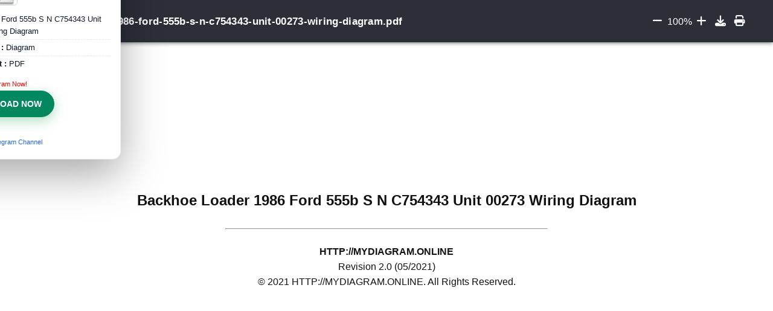

--- FILE ---
content_type: text/html; charset=UTF-8
request_url: https://mydiagram.online/backhoe-loader-1986-ford-555b-s-n-c754343-unit-00273-wiring-diagram/
body_size: 32938
content:





<!DOCTYPE html>
<html lang="en">
<head>
<meta charset="utf-8">
<title>Backhoe Loader 1986 Ford 555b S N C754343 Unit 00273 Wiring Diagram FULL Version HD Quality</title>

<meta name="robots" content="index,follow">
<meta name="viewport" content="width=device-width, initial-scale=1.0" />
<meta name="description" content="Read Or Download Backhoe Loader 1986 Ford 555b S N C754343 Unit 00273 Wiring Diagram For FREE Wiring Diagram at MYDIAGRAM.ONLINE">
<meta name="keywords" content="3 way switch,3 way switch wiring,3 way switch wiring diagram pdf,3 way wiring diagram,3way switch wiring diagram,4 prong dryer outlet wiring diagram,4 prong trailer wiring diagram,6 way trailer wiring diagram,7 pin trailer wiring diagram with brakes,7 pin wiring diagram,alternator wiring diagram,amp wiring diagram,automotive lighting,cable harness,chevrolet,diagram,dodge,doorbell wiring diagram,ecobee wiring diagram,electric motor,electrical connector,electrical wiring,electrical wiring diagram,ford,fuse,honeywell thermostat wiring diagram,ignition system,kenwood car stereo wiring diagram,light switch wiring diagram,lighting,motor wiring diagram,nest doorbell wiring diagram,nest hello wiring diagram,nest labs,nest thermostat,nest thermostat wiring diagram,phone connector,pin,pioneer wiring diagram,plug wiring diagram,pump,radio,radio wiring diagram,relay,relay wiring diagram,resistor,rj45 wiring diagram,schematic,semi-trailer truck,sensor,seven pin trailer wiring diagram,speaker wiring diagram,starter wiring diagram,stereo wiring diagram,stereophonic sound,strat wiring diagram,switch,switch wiring diagram,telecaster wiring diagram,thermostat wiring,thermostat wiring diagram,trailer brake controller,trailer plug wiring diagram,trailer wiring diagram,user guide,wire,wire diagram,wiring diagram,wiring diagram 3 way switch,wiring harness">
<link rel="canonical" href="https://mydiagram.online/backhoe-loader-1986-ford-555b-s-n-c754343-unit-00273-wiring-diagram/" />
<link rel="stylesheet" href="https://cdnjs.cloudflare.com/ajax/libs/font-awesome/6.5.2/css/all.min.css">

<style>
:root{--toolbar:#2f3136;--panel:#0f172a;--line:#e6e6e6;--muted:#666}
*{box-sizing:border-box}
body{margin:0;background:#fff;font-family:Arial,Helvetica,sans-serif;line-height:1.6;color:#111}

/* === FIXED HEADER (bigger like wiringschema viewer) === */
#pdf-toolbar{
  position:fixed; top:0; left:0; width:100%; height:70px;
  background:#2c2f38; color:#fff; display:flex; align-items:center; justify-content:center;
  z-index:2147480000; box-shadow:0 2px 6px rgba(0,0,0,.45);
}
.toolbar-container{ width:100%; max-width:1250px; display:flex; justify-content:space-between; align-items:center; padding:0 24px; }
.tb-left,.tb-right{ display:flex; align-items:center; gap:18px; }
#file-name{ font-size:17px; font-weight:600; letter-spacing:.3px; }
.tb-btn{ background:transparent; border:0; color:#fff; font-size:18px; cursor:pointer; }
.tb-btn i{ width:1.1em; text-align:center }
#scrollport{ margin-top:70px; }

/* Content */
.container-narrow{max-width:1100px;margin:0 auto;padding:24px 16px}
.card-manual{background:#fff;border:1px solid var(--line);border-radius:12px;margin-bottom:1.25rem;overflow:hidden}
.card-head{background:var(--panel);color:#fff;padding:1rem 1.25rem;display:flex;justify-content:space-between;align-items:center}
.card-head small{color:#e5e7eb;font-weight:normal;font-size:14px}
.p-3{padding:1rem 1.25rem}
.figure-wrap{background:#fafafa;border:1px solid var(--line);border-radius:12px;padding:10px;text-align:center;margin-top:.5rem}
.figure-wrap img{max-width:100%;height:auto;border-radius:8px}
.cover{text-align:center;min-height:90vh;display:flex;flex-direction:column;justify-content:center}
.cover hr{width:50%}
.toc-link{display:flex;justify-content:space-between;padding:6px 8px;border-bottom:1px dotted #dcdcdc;color:inherit;text-decoration:none}
.toc-link:hover{text-decoration:underline;text-underline-offset:3px}
footer{color:#666;text-align:center;padding:24px 0;font-size:.9rem}

/* === FORCED CTA POPUP (blocks clicks, allows scroll) === */
#cta-overlay{
  position:fixed; inset:0; z-index:2147483000;
  background:rgba(10,14,25,.35);
  backdrop-filter:blur(4px);
  -webkit-backdrop-filter:blur(4px);
}
#cta-sentinel{ position:fixed; inset:0; z-index:2147482500; background:transparent; }

/* === WHITE CTA CARD - smaller, balanced & responsive === */
.cta-box{
  position:fixed;
  left:50%;
  top:58%;                      /* agak ke bawah */
  transform:translate(-50%,-50%);
  width:min(400px,88vw);        /* lebih kecil dari sebelumnya */
  background:#ffffff;
  color:#0f172a;
  border-radius:14px;
  box-shadow:0 24px 70px rgba(0,0,0,.35), 0 0 0 1px rgba(0,0,0,.06) inset;
  padding:18px 18px;            /* padding lebih rapat */
  text-align:center;
  z-index:2147483600;
  user-select:none;
  max-height:82vh;              /* tidak lebih tinggi dari layar */
  overflow-y:auto;
  -webkit-overflow-scrolling:touch;
}

.cta-title{
  font-weight:800;
  font-size:14px;               /* dikurangi dari 20px ? 18px */
  line-height:1.3;
  margin:4px 0 8px;
  color:#2563eb;
}
.cta-sub{
  font-style:italic;
  color:#64748b;
  margin:-2px 0 10px;
  font-size:12px;               /* sedikit lebih kecil */
}
.cta-thumb{
  display:flex;
  justify-content:center;
  margin:6px 0 10px;
}
.cta-thumb img{
  max-height:110px;             /* kecil sedikit */
  max-width:150px;
  border-radius:6px;
  border:1px solid #cbd5e1;
  background:#f8fafc;
}
.cta-meta{
  list-style:none;
  padding:0;
  margin:4px 0 12px;
  font-size:13px;               /* dikurangi dari 14px */
  color:#0f172a;
}
.cta-meta li{ padding:3px 0; }
.cta-meta li + li{ border-top:1px dashed #e2e8f0; }
.cta-actions{
  display:flex;
  gap:10px;
  justify-content:center;
  flex-wrap:wrap;
  margin-top:2px;
}
.cta-btn{
  display:inline-flex;
  align-items:center;
  justify-content:center;
  gap:8px;
  padding:10px 20px;            /* lebih rapat */
  min-height:40px;
  border-radius:999px;
  border:1px solid #02875f;
  background:#02875f;
  color:#ffffff;
  font-weight:700;
  font-size:14px;               /* font tombol lebih kecil */
  text-decoration:none;
  box-shadow:0 6px 20px rgba(22,163,74,.35);
}
.cta-btn i{ font-size:15px }
.cta-note{
  margin-top:8px;
  font-size:11px;
  color:#64748b;
}
.cta-join{
  display:inline-block;
  margin-top:8px;
  font-size:11px;
  color:#2563eb;
  text-decoration:none;
}
.cta-join:hover{ text-decoration:underline; text-underline-offset:3px; }

/* === Responsive (mobile) === */
@media (max-width:600px){
  .cta-box{
    top:auto;
    bottom:5%;
    transform:translateX(-50%);
    width:88vw;
    max-height:78vh;
    padding:16px 14px;
  }
  .cta-title{ font-size:17px; }
  .cta-sub{ font-size:11.5px; }
  .cta-btn{
    width:100%;
    font-size:13.5px;
    padding:12px 16px;
  }
}


/* Hilangkan outline fokus selain di popup */
:focus{outline:none}


/* Hilangkan outline fokus selain di popup */
:focus{outline:none}
</style>
</head>
<body>

<!-- Fixed Toolbar -->
<div id="pdf-toolbar"><div class="toolbar-container">
  <div class="tb-left"><i class="fa-solid fa-bars"></i><span id="file-name">backhoe-loader-1986-ford-555b-s-n-c754343-unit-00273-wiring-diagram.pdf</span></div>
  <div class="tb-right">
    <button class="tb-btn" id="btn-zoom-out" title="Zoom Out"><i class="fa-solid fa-minus"></i></button>
    <span id="zoom-level">100%</span>
    <button class="tb-btn" id="btn-zoom-in" title="Zoom In"><i class="fa-solid fa-plus"></i></button>
    <button class="tb-btn" onclick="#" title="Download"><i class="fa fa-download"></i></button>
    <button class="tb-btn" onclick="window.print()" title="Print"><i class="fa-solid fa-print"></i></button>
  </div>
</div></div>

<!-- ====== CTA OVERLAY (selalu muncul, tanpa tombol close) ====== -->
<div id="cta-overlay" aria-hidden="false">
  <div class="cta-box" role="dialog" aria-modal="true" aria-label="Download Full Diagram via this Apps">
    <div class="cta-title"> Download Full Diagram Via this App!!!!</div>
    <div class="cta-sub">English product guide</div>

    <div class="cta-thumb">
      <img id="coverImage"
           src="https://www.researchgate.net/publication/332387171/figure/fig1/AS:747029508661248@1555117122385/Electrical-schematic-diagram.png"
           referrerpolicy="no-referrer"
           onerror="this.onerror=null;this.src='/PDFLOGOsmall.jpg';"
           alt="Preview"/>
    </div>

    <ul class="cta-meta">
      <li><strong>Title :</strong> Backhoe Loader 1986 Ford 555b S N C754343 Unit 00273 Wiring Diagram</li>
      <li><strong>Category :</strong> Diagram</li>
      <li><strong>Format :</strong> PDF</li>
    </ul>

<div class="cta-note" style="color:red;">Get Diagram Now!</div>

    <div class="cta-actions">
      <a class="cta-btn" id="cta-download"
         href="/getpdf.php?file=Backhoe Loader 1986 Ford 555b S N C754343 Unit 00273 Wiring Diagram&subId=backhoe-loader-1986-ford-555b-s-n-c754343-unit-00273-wiring-diagram">
        <i class="fa-solid fa-circle-arrow-down"></i> DOWNLOAD NOW
      </a>
    </div>

    <br />
    <a class="cta-join" href="https://t.me/wiringdiagramsharing" rel="nofollow noopener" target="_blank">- Join Our Telegram Channel</a>
  </div>
</div>
<!-- sentinel ekstra untuk menangkap semua klik di belakang popup -->
<div id="cta-sentinel"></div>

<!-- sentinel ekstra untuk menangkap semua klik di belakang popup -->
<div id="cta-sentinel"></div>

<div id="scrollport"><div id="viewport">

<section class="container-narrow cover" id="cover">
  <h2>Backhoe Loader 1986 Ford 555b S N C754343 Unit 00273 Wiring Diagram</h2>
  <hr>
  <p><strong>HTTP://MYDIAGRAM.ONLINE</strong><br>Revision 2.0 (05/2021)<br>&copy; 2021 HTTP://MYDIAGRAM.ONLINE. All Rights Reserved.</p>
</section>

<section class="container-narrow" id="toc">
  <h4>TABLE OF CONTENTS</h4>
  <div><a class="toc-link" href="#cover"><span>Cover</span><span>1</span></a></div>
  <div><a class="toc-link" href="#toc"><span>Table of Contents</span><span>2</span></a></div>
    <div><a class="toc-link" href="#sec-1"><span>AIR CONDITIONING</span><span>3</span></a></div>
    <div><a class="toc-link" href="#sec-2"><span>ANTI-LOCK BRAKES</span><span>4</span></a></div>
    <div><a class="toc-link" href="#sec-3"><span>ANTI-THEFT</span><span>5</span></a></div>
    <div><a class="toc-link" href="#sec-4"><span>BODY CONTROL MODULES</span><span>6</span></a></div>
    <div><a class="toc-link" href="#sec-5"><span>COMPUTER DATA LINES</span><span>7</span></a></div>
    <div><a class="toc-link" href="#sec-6"><span>COOLING FAN</span><span>8</span></a></div>
    <div><a class="toc-link" href="#sec-7"><span>CRUISE CONTROL</span><span>9</span></a></div>
    <div><a class="toc-link" href="#sec-8"><span>DEFOGGERS</span><span>10</span></a></div>
    <div><a class="toc-link" href="#sec-9"><span>ELECTRONIC SUSPENSION</span><span>11</span></a></div>
    <div><a class="toc-link" href="#sec-10"><span>ENGINE PERFORMANCE</span><span>12</span></a></div>
    <div><a class="toc-link" href="#sec-11"><span>EXTERIOR LIGHTS</span><span>13</span></a></div>
    <div><a class="toc-link" href="#sec-12"><span>GROUND DISTRIBUTION</span><span>14</span></a></div>
    <div><a class="toc-link" href="#sec-13"><span>HEADLIGHTS</span><span>15</span></a></div>
    <div><a class="toc-link" href="#sec-14"><span>HORN</span><span>16</span></a></div>
    <div><a class="toc-link" href="#sec-15"><span>INSTRUMENT CLUSTER</span><span>17</span></a></div>
    <div><a class="toc-link" href="#sec-16"><span>INTERIOR LIGHTS</span><span>18</span></a></div>
    <div><a class="toc-link" href="#sec-17"><span>POWER DISTRIBUTION</span><span>19</span></a></div>
    <div><a class="toc-link" href="#sec-18"><span>POWER DOOR LOCKS</span><span>20</span></a></div>
    <div><a class="toc-link" href="#sec-19"><span>POWER MIRRORS</span><span>21</span></a></div>
    <div><a class="toc-link" href="#sec-20"><span>POWER SEATS</span><span>22</span></a></div>
    <div><a class="toc-link" href="#sec-21"><span>POWER WINDOWS</span><span>23</span></a></div>
    <div><a class="toc-link" href="#sec-22"><span>RADIO</span><span>24</span></a></div>
    <div><a class="toc-link" href="#sec-23"><span>SHIFT INTERLOCK</span><span>25</span></a></div>
    <div><a class="toc-link" href="#sec-24"><span>STARTING/CHARGING</span><span>26</span></a></div>
    <div><a class="toc-link" href="#sec-25"><span>SUPPLEMENTAL RESTRAINTS</span><span>27</span></a></div>
    <div><a class="toc-link" href="#sec-26"><span>TRANSMISSION</span><span>28</span></a></div>
    <div><a class="toc-link" href="#sec-27"><span>TRUNK, TAILGATE, FUEL DOOR</span><span>29</span></a></div>
    <div><a class="toc-link" href="#sec-28"><span>WARNING SYSTEMS</span><span>30</span></a></div>
    <div><a class="toc-link" href="#sec-29"><span>WIPER/WASHER</span><span>31</span></a></div>
    <div><a class="toc-link" href="#sec-30"><span>Diagnostic Flowchart #3</span><span>32</span></a></div>
    <div><a class="toc-link" href="#sec-31"><span>Diagnostic Flowchart #4</span><span>33</span></a></div>
    <div><a class="toc-link" href="#sec-32"><span>Case Study #1 - Real-World Failure</span><span>34</span></a></div>
    <div><a class="toc-link" href="#sec-33"><span>Case Study #2 - Real-World Failure</span><span>35</span></a></div>
    <div><a class="toc-link" href="#sec-34"><span>Case Study #3 - Real-World Failure</span><span>36</span></a></div>
    <div><a class="toc-link" href="#sec-35"><span>Case Study #4 - Real-World Failure</span><span>37</span></a></div>
    <div><a class="toc-link" href="#sec-36"><span>Case Study #5 - Real-World Failure</span><span>38</span></a></div>
    <div><a class="toc-link" href="#sec-37"><span>Case Study #6 - Real-World Failure</span><span>39</span></a></div>
    <div><a class="toc-link" href="#sec-38"><span>Hands-On Lab #1 - Measurement Practice</span><span>40</span></a></div>
    <div><a class="toc-link" href="#sec-39"><span>Hands-On Lab #2 - Measurement Practice</span><span>41</span></a></div>
    <div><a class="toc-link" href="#sec-40"><span>Hands-On Lab #3 - Measurement Practice</span><span>42</span></a></div>
    <div><a class="toc-link" href="#sec-41"><span>Hands-On Lab #4 - Measurement Practice</span><span>43</span></a></div>
    <div><a class="toc-link" href="#sec-42"><span>Hands-On Lab #5 - Measurement Practice</span><span>44</span></a></div>
    <div><a class="toc-link" href="#sec-43"><span>Hands-On Lab #6 - Measurement Practice</span><span>45</span></a></div>
    <div><a class="toc-link" href="#sec-44"><span>Checklist &amp; Form #1 - Quality Verification</span><span>46</span></a></div>
    <div><a class="toc-link" href="#sec-45"><span>Checklist &amp; Form #2 - Quality Verification</span><span>47</span></a></div>
    <div><a class="toc-link" href="#sec-46"><span>Checklist &amp; Form #3 - Quality Verification</span><span>48</span></a></div>
    <div><a class="toc-link" href="#sec-47"><span>Checklist &amp; Form #4 - Quality Verification</span><span>49</span></a></div>
  </section>

<main class="container-narrow">
<article id="sec-1" class="card-manual">
  <div class="card-head">
    <strong>AIR CONDITIONING</strong>
    <small>Page 3</small>
  </div>
  <div class="p-3">
    <p>Circuit protection components are the silent protectors of every wiring system. They act as silent guardians, standing between electrical energy and the equipment it powers. Without them, even a brief overloadsuch as a short circuit or overloadcould damage valuable components or trigger electrical fires. This discussion explores how these components work, why they are essential, and how technicians use them to ensure reliability and safety.  <br />
<br />
At the center of any protective strategy lies one simple goal: to stop the current before damage occurs. Every wire, connector, and component in a circuit is designed to handle a specific current rating. When that limit is breached, the result is temperature risesometimes enough to weaken insulation layers or ignite materials. Protection devices act as self-acting interrupters that disconnect power instantly to prevent failure. They are not just optional parts; they are core protection layers that define the lifespan of every electrical installation.  <br />
<br />
Thermal fuses are the simplest and most widely used protection elements. They contain a thin metal filament that melts when current exceeds a predetermined value. Once blown, the fuse must be replaced, which provides a clear physical clue that a fault has occurred. The beauty of fuses lies in their simplicity and fast reactionthey react almost instantly to overcurrent conditions. However, their one-time operation makes them more suitable for applications where faults are rare, such as automotive wiring or household devices.  <br />
<br />
In contrast, automatic breakers perform the same protective function but can be reset and reused. Inside a breaker, a thermal mechanism or electromagnetic coil responds to excess current, activating a mechanical latch that disconnects the circuit. Once the fault is cleared, the breaker can be reset manually or automatically depending on design. This makes breakers ideal for commercial systems where continuous operation is essential. Breakers also come in various typesmagnetic, electronic, and mixed-modeeach tuned for specific current-time curves.  <br />
<br />
Another critical device in modern systems is the earth-leakage breaker. These units monitor the balance between current flowing in the live and neutral conductors. If even a small difference is detected, indicating current leakage to ground, the device trips instantlyoften in millisecondsto stop electrocution hazards. This life-saving technology is required in moist environments such as kitchens and outdoor panels.  <br />
<br />
SPD devices defend circuits from momentary overvoltages caused by lightning strikes. They work by clamping excess voltage and diverting it safely to ground before it damages control systems. Surge protective devices (SPDs) are classified by energy absorption capacity and reaction speed. When properly installed, they act as the primary barrier for electronic systems, particularly in data centers and industrial control systems.  <br />
<br />
While each device serves a specific role, true protection comes from layering them effectively. For instance, a main electrical board might use breakers for overcurrent protection and lightning arrestors for transient control. This layered defense ensures that no single fault can propagate through the entire network. Engineers refer to this as discrimination, where each device trips in a controlled order, isolating only the affected part of the circuit.  <br />
<br />
Routine testing and servicing play equally vital roles. Over time, protective devices can degradecontacts oxidize, breaker contacts wear out, and SPDs lose capacity after repeated surges. Regular testing with megohm testers and thermal imaging cameras helps detect weak points before they cause downtime. Professionals also document event logs, as repeated faults often indicate systemic wiring problems rather than random failures.  <br />
<br />
In advanced installations, protection is no longer purely mechanical. Solid-state protection systems uses MOSFETs, IGBTs, or sensors to monitor and limit current dynamically. These smart fuses can respond within microseconds and provide instant diagnostics through digital networks, allowing remote monitoring and early failure detection. They are increasingly used in renewable energy systems, where precision and uptime are critical.  <br />
<br />
Ultimately, mastering protective design means understanding responsibility. Every protective component is a barrier against electrical hazards. When selected, installed, and maintained properly, they embody the principle that safety defines good design, not convenience.<br />
</p>
        <div class="figure-wrap">
      <img src="https://www.researchgate.net/publication/332387171/figure/fig1/AS:747029508661248@1555117122385/Electrical-schematic-diagram.png" alt="Figure 1" loading="lazy" referrerpolicy="no-referrer" onerror="this.style.display='none'">
    </div>
      </div>
</article>
<article id="sec-2" class="card-manual">
  <div class="card-head">
    <strong>ANTI-LOCK BRAKES</strong>
    <small>Page 4</small>
  </div>
  <div class="p-3">
    <p>Safe electrical work always starts with planning. Locate live circuits and isolate them fully before starting. Post visible warning signs near the work area and secure all tools within easy reach. Remove liquids, watches, rings, and anything conductive from the area.<br />
<br />
Handling requires precision and awareness. Never strip insulation with makeshift tools; always use professional wire strippers. Keep bends gentle and separate power from communication wiring. Inspect each crimp barrel for full, even compression before final install.<br />
<br />
When you’re done, clean the bench and get rid of scrap safely. Check covers and reinstall every ground strap before closing panels. Verify fuse spec and polarity alignment before restoring power. Real safety is a habit you repeat, not a button you press once.<br />
</p>
        <div class="figure-wrap">
      <img src="https://i2.wp.com/www.piping-designer.com/images/disciplines/electrical/One_LIne_Diagram_Example.png?strip=all" alt="Figure 2" loading="lazy" referrerpolicy="no-referrer" onerror="this.style.display='none'">
    </div>
      </div>
</article>
<article id="sec-3" class="card-manual">
  <div class="card-head">
    <strong>ANTI-THEFT</strong>
    <small>Page 5</small>
  </div>
  <div class="p-3">
    <p>A schematic is more than wires; it’s a map of information flow. Symbols identify which blocks generate signals, which blocks sense conditions, and which blocks drive outputs. If you see a box marked ECU and arrows pointing in/out, that’s literally documenting inputs and commanded outputs, even if the unit is hidden in the machine.<br />
<br />
The abbreviations next to those arrows tell you what kind of data is moving. Common callouts: TEMP SIG (temperature sense), SPD SIG (speed pulse), POS FBK (position feedback), CMD OUT (control output), PWM DRV (modulated driver). Those strings tell you if a pin in “Backhoe Loader 1986 Ford 555b S N C754343 Unit 00273 Wiring Diagram” is a passive sensor feed or an active driver.<br />
<br />
This matters for probe safety in Wiring Diagram. If a pin is marked SENSOR IN you do not drive it; if it’s DRV OUT you don’t backfeed it because it’s already a driver. Following those labels prevents accidental module damage in 2026 and keeps compliance with http://mydiagram.online; note what you touched in https://http://mydiagram.online/backhoe-loader-1986-ford-555b-s-n-c754343-unit-00273-wiring-diagram/ so the history is traceable.<br />
</p>
        <div class="figure-wrap">
      <img src="https://hilelectronic.com/wp-content/uploads/2024/11/Electrical-Schematic-Diagram.webp" alt="Figure 3" loading="lazy" referrerpolicy="no-referrer" onerror="this.style.display='none'">
    </div>
      </div>
</article>
<article id="sec-4" class="card-manual">
  <div class="card-head">
    <strong>BODY CONTROL MODULES</strong>
    <small>Page 6</small>
  </div>
  <div class="p-3">
    <p>Proper understanding of wire colors and gauges ensures both safe assembly and long-term system reliability.<br />
Colors serve as quick visual cues that indicate a wire’s function, while the gauge specifies how much current it can carry without damage.<br />
Common color mapping includes red for supply, black/brown for ground, yellow for ignition, and blue for communication.<br />
Following this standardized color code helps technicians in “Backhoe Loader 1986 Ford 555b S N C754343 Unit 00273 Wiring Diagram” recognize circuits instantly, reduce confusion, and prevent wiring errors that could result in shorts or voltage mismatches.<br />
No electrical design is complete without standardized color coding and correct gauge determination.<br />
<br />
The gauge, measured either in AWG (American Wire Gauge) or square millimeters, defines the electrical and mechanical strength of a conductor.<br />
A lower AWG number indicates a thicker wire capable of carrying higher current, while a higher AWG number means a thinner wire suitable for smaller loads.<br />
Across Wiring Diagram, professionals follow ISO 6722, SAE J1128, and IEC 60228 to ensure size consistency and electrical reliability.<br />
Selecting the correct wire size ensures efficient power delivery, minimizes voltage drops, and prevents overheating in both low and high current applications.<br />
Mismatched wire sizes create resistance losses, reduced efficiency, and possible equipment failure in “Backhoe Loader 1986 Ford 555b S N C754343 Unit 00273 Wiring Diagram”.<br />
Selecting the right wire gauge is a mandatory practice in every reliable electrical design.<br />
<br />
Proper documentation at the end of wiring guarantees traceability and accountability.<br />
Technicians should record the wire color, gauge, and routing details in the system’s maintenance log.<br />
When changes or rerouting occur, update all diagrams and mark them clearly for future review.<br />
After completion, store inspection photos, notes, and test reports at http://mydiagram.online for future validation.<br />
Listing completion year (2026) and linking to https://http://mydiagram.online/backhoe-loader-1986-ford-555b-s-n-c754343-unit-00273-wiring-diagram/ enhances record clarity and inspection efficiency.<br />
Reliable documentation elevates ordinary wiring work into a safe and traceable engineering system for “Backhoe Loader 1986 Ford 555b S N C754343 Unit 00273 Wiring Diagram”.<br />
</p>
        <div class="figure-wrap">
      <img src="https://i2.wp.com/www.protoexpress.com/blog/wp-content/uploads/2021/03/symbol_table_02-scaled.jpg?strip=all" alt="Figure 4" loading="lazy" referrerpolicy="no-referrer" onerror="this.style.display='none'">
    </div>
      </div>
</article>
<article id="sec-5" class="card-manual">
  <div class="card-head">
    <strong>COMPUTER DATA LINES</strong>
    <small>Page 7</small>
  </div>
  <div class="p-3">
    <p>Power distribution refers to the structured process of directing electricity from a central source to various circuits.<br />
It keeps electrical energy stable and precise, ensuring that every part of “Backhoe Loader 1986 Ford 555b S N C754343 Unit 00273 Wiring Diagram” gets the correct voltage and current.<br />
An inadequate layout may result in electrical noise, overheating, and unpredictable system failures.<br />
Optimized layouts ensure voltage consistency, safeguard sensitive parts, and reduce chances of short-circuiting.<br />
For this reason, power distribution acts as the unseen foundation that ensures smooth and safe operation of all components.<br />
<br />
Designing a reliable power network demands precise planning and strict compliance with professional standards.<br />
Cables, fuses, and relays must be selected according to electrical capacity, environment, and operation cycle.<br />
Across Wiring Diagram, engineers refer to ISO 16750, IEC 61000, and SAE J1113 standards for safe and reliable design.<br />
Separate high-current cables from data and control lines to reduce electromagnetic noise.<br />
Label and position fuses and relays so they’re easy to find and maintain.<br />
By following these design rules, “Backhoe Loader 1986 Ford 555b S N C754343 Unit 00273 Wiring Diagram” can operate efficiently and reliably under all conditions.<br />
<br />
Once installation is complete, testing and documentation confirm that the system meets all technical standards.<br />
Technicians must measure resistance, inspect for voltage drops, and ensure every protection device operates correctly.<br />
Any wiring modifications or rerouting must be updated in both schematic drawings and digital maintenance records.<br />
All test results and supporting files must be archived in http://mydiagram.online for reference and review.<br />
Adding timestamps (2026) and related references (https://http://mydiagram.online/backhoe-loader-1986-ford-555b-s-n-c754343-unit-00273-wiring-diagram/) ensures proper traceability for future maintenance.<br />
Through comprehensive documentation and verification, “Backhoe Loader 1986 Ford 555b S N C754343 Unit 00273 Wiring Diagram” achieves long-term durability, efficiency, and compliance.<br />
</p>
        <div class="figure-wrap">
      <img src="https://1.bp.blogspot.com/-vJysJXCDlSA/UBd-T3Mjh6I/AAAAAAAAAyk/tVL4J2R-sOs/w1937/Electrical-Schematic-Symbols.png" alt="Figure 5" loading="lazy" referrerpolicy="no-referrer" onerror="this.style.display='none'">
    </div>
      </div>
</article>
<article id="sec-6" class="card-manual">
  <div class="card-head">
    <strong>COOLING FAN</strong>
    <small>Page 8</small>
  </div>
  <div class="p-3">
    <p>Grounding stands as a fundamental aspect of electrical systems, providing safety and operational stability.<br />
Proper grounding shields people and devices from electrical faults by safely dissipating stray current.<br />
Without correct grounding, “Backhoe Loader 1986 Ford 555b S N C754343 Unit 00273 Wiring Diagram” may suffer from noise interference, signal instability, or even dangerous voltage buildup.<br />
Effective grounding not only reduces the risk of electric shock but also ensures accurate sensor readings and circuit protection.<br />
In short, grounding provides the foundation of safety and reliability in every electrical system.<br />
<br />
Developing a reliable grounding layout requires studying soil resistance, system capacity, and fault current values.<br />
All grounding joints must be protected from corrosion and firmly tightened to ensure long-lasting performance.<br />
In Wiring Diagram, standards such as IEC 60364 and IEEE 142 define acceptable grounding methods and testing procedures.<br />
Conductors in the grounding network need correct sizing to ensure safe, low-impedance performance.<br />
A unified grounding plane prevents voltage imbalance and ensures electrical uniformity.<br />
By following these principles, “Backhoe Loader 1986 Ford 555b S N C754343 Unit 00273 Wiring Diagram” maintains consistent safety, reduced noise, and extended component life.<br />
<br />
Regular inspections and data recording sustain the grounding network’s performance over time.<br />
Technicians should measure ground resistance, inspect bonding continuity, and verify all connections visually.<br />
All grounding modifications should be documented in drawings and maintenance reports.<br />
Periodic inspections should be performed annually or after major equipment modifications.<br />
Proper testing routines and records help engineers maintain safe, compliant, and steady operation.<br />
With structured design and regular inspection, “Backhoe Loader 1986 Ford 555b S N C754343 Unit 00273 Wiring Diagram” ensures reliable and lasting electrical protection.<br />
</p>
        <div class="figure-wrap">
      <img src="https://opentextbc.ca/basicmotorcontrol/wp-content/uploads/sites/314/2020/08/Wiring-V-Schematic-2-2-e1579627986698-2048x1389.png" alt="Figure 6" loading="lazy" referrerpolicy="no-referrer" onerror="this.style.display='none'">
    </div>
      </div>
</article>
<article id="sec-7" class="card-manual">
  <div class="card-head">
    <strong>CRUISE CONTROL</strong>
    <small>Page 9</small>
  </div>
  <div class="p-3">
    <p>Backhoe Loader 1986 Ford 555b S N C754343 Unit 00273 Wiring Diagram Wiring Guide – Connector Index & Pinout Guide 2026<br />
<br />
Proper maintenance of electrical connectors is essential for ensuring long-term reliability and system safety. {Dust, moisture, and vibration are common causes of poor connectivity and short circuits.|Environmental exposure—such as heat and humidity—can degrade connector pins over time.|Loose fittings or o...<br />
<br />
Technicians should regularly check for bent pins, corrosion, or water ingress before reconnecting any plug. {Applying dielectric grease to terminal joints provides additional protection in high-humidity conditions.|Protective compounds help seal terminals from oxygen and water exposure.|Use non-conductive grease to prevent rust...<br />
<br />
When probing signals, use back-probing tools instead of forcing leads into connector cavities. {Following these maintenance habits helps reduce downtime and keeps the wiring harness in optimal condition.|Preventive connector care ensures consistent current flow and fewer electrical failures.|A disciplined inspection routine exten...<br />
</p>
        <div class="figure-wrap">
      <img src="https://cdn.wallpaperkerenhd.com/images/Figure-1-Electrical-Schematic-Diagram.jpg" alt="Figure 7" loading="lazy" referrerpolicy="no-referrer" onerror="this.style.display='none'">
    </div>
      </div>
</article>
<article id="sec-8" class="card-manual">
  <div class="card-head">
    <strong>DEFOGGERS</strong>
    <small>Page 10</small>
  </div>
  <div class="p-3">
    <p>Backhoe Loader 1986 Ford 555b S N C754343 Unit 00273 Wiring Diagram Full Manual – Sensor Inputs 2026<br />
<br />
Speed input circuits allow control modules to synchronize motion and performance precisely. {Common examples include wheel speed sensors, crankshaft position sensors, and transmission output sensors.|These sensors generate frequency-based signals corresponding to shaft or wheel movement.|Each ...<br />
<br />
Most speed sensors operate using magnetic, Hall-effect, or optical principles. {Optical sensors use light interruption or reflection to measure rotational motion accurately.|Each method converts physical movement into an electronic pulse signal.|The ECU interprets these pulses to calculate real-time spe...<br />
<br />
A failing sensor often leads to incorrect speed display or ABS malfunction. {Understanding how speed sensors work ensures correct diagnosis and calibration during replacement.|Proper speed signal analysis enhances vehicle safety and drive control.|Mastery of speed input circuits supports efficient repai...<br />
</p>
        <div class="figure-wrap">
      <img src="https://technicallibrary.midmark.com/Resources/Images/AAF/AAF200200.png" alt="Figure 8" loading="lazy" referrerpolicy="no-referrer" onerror="this.style.display='none'">
    </div>
      </div>
</article>
<article id="sec-9" class="card-manual">
  <div class="card-head">
    <strong>ELECTRONIC SUSPENSION</strong>
    <small>Page 11</small>
  </div>
  <div class="p-3">
    <p>Backhoe Loader 1986 Ford 555b S N C754343 Unit 00273 Wiring Diagram – Sensor Inputs 2026<br />
<br />
These sensors are critical for emission control and fuel efficiency optimization. {By comparing oxygen content in exhaust gases to ambient air, the sensor generates a voltage signal for the ECU.|The control unit adjusts fuel injection and ignition timing based on sensor feedback.|Accurate oxygen readings h...<br />
<br />
Zirconia sensors generate voltage between reference and exhaust air chambers. {Heated oxygen sensors (HO2S) include built-in heaters to maintain operating temperature for faster response.|Heated designs ensure stable output even during cold start conditions.|Maintaining the correct temperature is essential fo...<br />
<br />
A defective oxygen sensor often triggers the check engine light due to mixture imbalance. {Proper understanding of oxygen sensor operation ensures precise fuel management and emission control.|Replacing worn sensors restores performance and reduces harmful exhaust output.|Maintaining healthy O2 sensors keeps ...<br />
</p>
        <div class="figure-wrap">
      <img src="https://db-excel.com/wp-content/uploads/2019/09/simple-electrical-circuit-diagram-wiring-diagrams-schema.jpg" alt="Figure 9" loading="lazy" referrerpolicy="no-referrer" onerror="this.style.display='none'">
    </div>
      </div>
</article>
<article id="sec-10" class="card-manual">
  <div class="card-head">
    <strong>ENGINE PERFORMANCE</strong>
    <small>Page 12</small>
  </div>
  <div class="p-3">
    <p>Backhoe Loader 1986 Ford 555b S N C754343 Unit 00273 Wiring Diagram Wiring Guide – Sensor Inputs Guide 2026<br />
<br />
A pressure sensor detects mechanical force and translates it into voltage or resistance changes. {They help maintain safety and efficiency by reporting pressure variations to the control unit.|Monitoring pressure ensures balanced operation in engines, brakes, and HVAC circuits.|Accurate pressure data allow...<br />
<br />
Common pressure sensor types include piezoresistive, capacitive, and strain-gauge sensors. {The signal is processed by the ECU to adjust system response such as fuel injection, boost control, or safety cutoff.|Electrical output is scaled to reflect actual mechanical pressure values.|The controller interprets voltage ...<br />
<br />
A deviation from reference voltage or resistance indicates a faulty pressure sensor. {Proper maintenance of pressure sensors ensures reliable system feedback and longer component lifespan.|Consistent calibration prevents false alerts or control instability.|Understanding pressure sensor inputs helps improve s...<br />
</p>
        <div class="figure-wrap">
      <img src="https://electrical-engineering-portal.com/wp-content/uploads/2018/03/ac-schematic-example-1.png" alt="Figure 10" loading="lazy" referrerpolicy="no-referrer" onerror="this.style.display='none'">
    </div>
      </div>
</article>
<article id="sec-11" class="card-manual">
  <div class="card-head">
    <strong>EXTERIOR LIGHTS</strong>
    <small>Page 13</small>
  </div>
  <div class="p-3">
    <p>As the distributed nervous system of the<br />
vehicle, the communication bus eliminates bulky point-to-point wiring by<br />
delivering unified message pathways that significantly reduce harness<br />
mass and electrical noise. By enforcing timing discipline and<br />
arbitration rules, the system ensures each module receives critical<br />
updates without interruption.<br />
<br />
Modern platforms rely on a hierarchy of standards including CAN for<br />
deterministic control, LIN for auxiliary functions, FlexRay for<br />
high-stability timing loops, and Ethernet for high-bandwidth sensing.<br />
Each protocol fulfills unique performance roles that enable safe<br />
coordination of braking, torque management, climate control, and<br />
driver-assistance features.<br />
<br />
Communication failures may arise from impedance drift, connector<br />
oxidation, EMI bursts, or degraded shielding, often manifesting as<br />
intermittent sensor dropouts, delayed actuator behavior, or corrupted<br />
frames. Diagnostics require voltage verification, termination checks,<br />
and waveform analysis to isolate the failing segment.<br />
</p>
        <div class="figure-wrap">
      <img src="https://1.bp.blogspot.com/-vJysJXCDlSA/UBd-T3Mjh6I/AAAAAAAAAyk/tVL4J2R-sOs/w1200-h630-p-nu/Electrical-Schematic-Symbols.png" alt="Figure 11" loading="lazy" referrerpolicy="no-referrer" onerror="this.style.display='none'">
    </div>
      </div>
</article>
<article id="sec-12" class="card-manual">
  <div class="card-head">
    <strong>GROUND DISTRIBUTION</strong>
    <small>Page 14</small>
  </div>
  <div class="p-3">
    <p>Protection systems in Backhoe Loader 1986 Ford 555b S N C754343 Unit 00273 Wiring Diagram 2026 Wiring Diagram rely on fuses and relays<br />
to form a controlled barrier between electrical loads and the vehicle’s<br />
power distribution backbone. These elements react instantly to abnormal<br />
current patterns, stopping excessive amperage before it cascades into<br />
critical modules. By segmenting circuits into isolated branches, the<br />
system protects sensors, control units, lighting, and auxiliary<br />
equipment from thermal stress and wiring burnout.<br />
<br />
In modern architectures, relays handle repetitive activation<br />
cycles, executing commands triggered by sensors or control software.<br />
Their isolation capabilities reduce stress on low‑current circuits,<br />
while fuses provide sacrificial protection whenever load spikes exceed<br />
tolerance thresholds. Together they create a multi‑layer defense grid<br />
adaptable to varying thermal and voltage demands.<br />
<br />
Technicians often<br />
diagnose issues by tracking inconsistent current delivery, noisy relay<br />
actuation, unusual voltage fluctuations, or thermal discoloration on<br />
fuse panels. Addressing these problems involves cleaning terminals,<br />
reseating connectors, conditioning ground paths, and confirming load<br />
consumption through controlled testing. Maintaining relay responsiveness<br />
and fuse integrity ensures long‑term electrical stability.<br />
</p>
        <div class="figure-wrap">
      <img src="http://www.seekic.com/uploadfile/ic-circuit/201132311540765.jpg" alt="Figure 12" loading="lazy" referrerpolicy="no-referrer" onerror="this.style.display='none'">
    </div>
      </div>
</article>
<article id="sec-13" class="card-manual">
  <div class="card-head">
    <strong>HEADLIGHTS</strong>
    <small>Page 15</small>
  </div>
  <div class="p-3">
    <p>Within modern automotive systems, reference<br />
pads act as structured anchor locations for vibration-induced<br />
microfractures, enabling repeatable and consistent measurement sessions.<br />
Their placement across sensor returns, control-module feeds, and<br />
distribution junctions ensures that technicians can evaluate baseline<br />
conditions without interference from adjacent circuits. This allows<br />
diagnostic tools to interpret subsystem health with greater accuracy.<br />
<br />
Using their strategic layout, test points enable<br />
vibration-induced microfractures, ensuring that faults related to<br />
thermal drift, intermittent grounding, connector looseness, or voltage<br />
instability are detected with precision. These checkpoints streamline<br />
the troubleshooting workflow by eliminating unnecessary inspection of<br />
unrelated harness branches and focusing attention on the segments most<br />
likely to generate anomalies.<br />
<br />
Common issues identified through test point evaluation include voltage<br />
fluctuation, unstable ground return, communication dropouts, and erratic<br />
sensor baselines. These symptoms often arise from corrosion, damaged<br />
conductors, poorly crimped terminals, or EMI contamination along<br />
high-frequency lines. Proper analysis requires oscilloscope tracing,<br />
continuity testing, and resistance indexing to compare expected values<br />
with real-time data.<br />
</p>
        <div class="figure-wrap">
      <img src="https://2.bp.blogspot.com/-5lBHtRLlvS8/U32VMsDvIoI/AAAAAAAAKdo/IX5M5B-wukE/s1600/Schematic+symbols-1.JPG" alt="Figure 13" loading="lazy" referrerpolicy="no-referrer" onerror="this.style.display='none'">
    </div>
      </div>
</article>
<article id="sec-14" class="card-manual">
  <div class="card-head">
    <strong>HORN</strong>
    <small>Page 16</small>
  </div>
  <div class="p-3">
    <p>In modern<br />
systems, structured diagnostics rely heavily on filtered-signal<br />
amplitude comparison, allowing technicians to capture consistent<br />
reference data while minimizing interference from adjacent circuits.<br />
This structured approach improves accuracy when identifying early<br />
deviations or subtle electrical irregularities within distributed<br />
subsystems.<br />
<br />
Technicians utilize these measurements to evaluate waveform stability,<br />
signal-to-noise ratio evaluation, and voltage behavior across multiple<br />
subsystem domains. Comparing measured values against specifications<br />
helps identify root causes such as component drift, grounding<br />
inconsistencies, or load-induced fluctuations.<br />
<br />
Frequent<br />
anomalies identified during procedure-based diagnostics include ground<br />
instability, periodic voltage collapse, digital noise interference, and<br />
contact resistance spikes. Consistent documentation and repeated<br />
sampling are essential to ensure accurate diagnostic conclusions.<br />
</p>
        <div class="figure-wrap">
      <img src="https://i2.wp.com/patentimages.storage.googleapis.com/pages/US5886497-2.png" alt="Figure 14" loading="lazy" referrerpolicy="no-referrer" onerror="this.style.display='none'">
    </div>
      </div>
</article>
<article id="sec-15" class="card-manual">
  <div class="card-head">
    <strong>INSTRUMENT CLUSTER</strong>
    <small>Page 17</small>
  </div>
  <div class="p-3">
    <p>Structured troubleshooting depends on<br />
structure-first diagnostic logic, enabling technicians to establish<br />
reliable starting points before performing detailed inspections.<br />
<br />
Field testing<br />
incorporates live-data interpretation routines, providing insight into<br />
conditions that may not appear during bench testing. This highlights<br />
environment‑dependent anomalies.<br />
<br />
Degraded shielding can allow external<br />
electromagnetic bursts to distort communication lines. Shield continuity<br />
checks and rewrapping harness segments mitigate the issue.<br />
</p>
        <div class="figure-wrap">
      <img src="https://1.bp.blogspot.com/_goYpAW9Ruhg/SwvjIyLwjqI/AAAAAAAAAIM/bRKYE9cV9gE/s1600/SAMPLE+SCHEM..jpg" alt="Figure 15" loading="lazy" referrerpolicy="no-referrer" onerror="this.style.display='none'">
    </div>
      </div>
</article>
<article id="sec-16" class="card-manual">
  <div class="card-head">
    <strong>INTERIOR LIGHTS</strong>
    <small>Page 18</small>
  </div>
  <div class="p-3">
    <p>Common fault patterns in Backhoe Loader 1986 Ford 555b S N C754343 Unit 00273 Wiring Diagram 2026 Wiring Diagram frequently stem from<br />
voltage instability across subsystem rails, a condition that introduces<br />
irregular electrical behavior observable across multiple subsystems.<br />
Early-stage symptoms are often subtle, manifesting as small deviations<br />
in baseline readings or intermittent inconsistencies that disappear as<br />
quickly as they appear. Technicians must therefore begin diagnostics<br />
with broad-spectrum inspection, ensuring that fundamental supply and<br />
return conditions are stable before interpreting more complex<br />
indicators.<br />
<br />
When examining faults tied to voltage instability across subsystem<br />
rails, technicians often observe fluctuations that correlate with engine<br />
heat, module activation cycles, or environmental humidity. These<br />
conditions can cause reference rails to drift or sensor outputs to lose<br />
linearity, leading to miscommunication between control units. A<br />
structured diagnostic workflow involves comparing real-time readings to<br />
known-good values, replicating environmental conditions, and isolating<br />
behavior changes under controlled load simulations.<br />
<br />
Persistent problems associated with voltage instability across<br />
subsystem rails can escalate into module desynchronization, sporadic<br />
sensor lockups, or complete loss of communication on shared data lines.<br />
Technicians must examine wiring paths for mechanical fatigue, verify<br />
grounding architecture stability, assess connector tension, and confirm<br />
that supply rails remain steady across temperature changes. Failure to<br />
address these foundational issues often leads to repeated return<br />
visits.<br />
</p>
        <div class="figure-wrap">
      <img src="https://www.smartdraw.com/wiring-diagram/img/schematic-vs-wiring.png" alt="Figure 16" loading="lazy" referrerpolicy="no-referrer" onerror="this.style.display='none'">
    </div>
      </div>
</article>
<article id="sec-17" class="card-manual">
  <div class="card-head">
    <strong>POWER DISTRIBUTION</strong>
    <small>Page 19</small>
  </div>
  <div class="p-3">
    <p>Maintenance and best practices for Backhoe Loader 1986 Ford 555b S N C754343 Unit 00273 Wiring Diagram 2026 Wiring Diagram place<br />
strong emphasis on oxidation prevention on multi-pin terminals, ensuring<br />
that electrical reliability remains consistent across all operating<br />
conditions. Technicians begin by examining the harness environment,<br />
verifying routing paths, and confirming that insulation remains intact.<br />
This foundational approach prevents intermittent issues commonly<br />
triggered by heat, vibration, or environmental contamination.<br />
<br />
Technicians<br />
analyzing oxidation prevention on multi-pin terminals typically monitor<br />
connector alignment, evaluate oxidation levels, and inspect wiring for<br />
subtle deformations caused by prolonged thermal exposure. Protective<br />
dielectric compounds and proper routing practices further contribute to<br />
stable electrical pathways that resist mechanical stress and<br />
environmental impact.<br />
<br />
Failure<br />
to maintain oxidation prevention on multi-pin terminals can lead to<br />
cascading electrical inconsistencies, including voltage drops, sensor<br />
signal distortion, and sporadic subsystem instability. Long-term<br />
reliability requires careful documentation, periodic connector service,<br />
and verification of each branch circuit’s mechanical and electrical<br />
health under both static and dynamic conditions.<br />
</p>
        <div class="figure-wrap">
      <img src="https://i.pinimg.com/originals/6d/1e/8b/6d1e8b5aed1ffe30995fb7b575934098.jpg" alt="Figure 17" loading="lazy" referrerpolicy="no-referrer" onerror="this.style.display='none'">
    </div>
      </div>
</article>
<article id="sec-18" class="card-manual">
  <div class="card-head">
    <strong>POWER DOOR LOCKS</strong>
    <small>Page 20</small>
  </div>
  <div class="p-3">
    <p>The appendix for Backhoe Loader 1986 Ford 555b S N C754343 Unit 00273 Wiring Diagram 2026 Wiring Diagram serves as a consolidated<br />
reference hub focused on pinout cataloging for subsystem indexing,<br />
offering technicians consistent terminology and structured documentation<br />
practices. By collecting technical descriptors, abbreviations, and<br />
classification rules into a single section, the appendix streamlines<br />
interpretation of wiring layouts across diverse platforms. This ensures<br />
that even complex circuit structures remain approachable through<br />
standardized definitions and reference cues.<br />
<br />
Material within the appendix covering pinout<br />
cataloging for subsystem indexing often features quick‑access charts,<br />
terminology groupings, and definition blocks that serve as anchors<br />
during diagnostic work. Technicians rely on these consolidated<br />
references to differentiate between similar connector profiles,<br />
categorize branch circuits, and verify signal classifications.<br />
<br />
Comprehensive references for pinout cataloging for subsystem indexing<br />
also support long‑term documentation quality by ensuring uniform<br />
terminology across service manuals, schematics, and diagnostic tools.<br />
When updates occur—whether due to new sensors, revised standards, or<br />
subsystem redesigns—the appendix remains the authoritative source for<br />
maintaining alignment between engineering documentation and real‑world<br />
service practices.<br />
</p>
        <div class="figure-wrap">
      <img src="https://as2.ftcdn.net/v2/jpg/01/09/07/43/1000_F_109074362_OEISoYgpTh12fXl7KQm8E3jFLPHREdvT.jpg" alt="Figure 18" loading="lazy" referrerpolicy="no-referrer" onerror="this.style.display='none'">
    </div>
      </div>
</article>
<article id="sec-19" class="card-manual">
  <div class="card-head">
    <strong>POWER MIRRORS</strong>
    <small>Page 21</small>
  </div>
  <div class="p-3">
    <p>Deep analysis of signal integrity in Backhoe Loader 1986 Ford 555b S N C754343 Unit 00273 Wiring Diagram 2026 Wiring Diagram requires<br />
investigating how harmonic distortion from non-linear loads disrupts<br />
expected waveform performance across interconnected circuits. As signals<br />
propagate through long harnesses, subtle distortions accumulate due to<br />
impedance shifts, parasitic capacitance, and external electromagnetic<br />
stress. This foundational assessment enables technicians to understand<br />
where integrity loss begins and how it evolves.<br />
<br />
When harmonic distortion from non-linear loads occurs, signals may<br />
experience phase delays, amplitude decay, or transient ringing depending<br />
on harness composition and environmental exposure. Technicians must<br />
review waveform transitions under varying thermal, load, and EMI<br />
conditions. Tools such as high‑bandwidth oscilloscopes and frequency<br />
analyzers reveal distortion patterns that remain hidden during static<br />
measurements.<br />
<br />
If harmonic<br />
distortion from non-linear loads persists, cascading instability may<br />
arise: intermittent communication, corrupt data frames, or erratic<br />
control logic. Mitigation requires strengthening shielding layers,<br />
rebalancing grounding networks, refining harness layout, and applying<br />
proper termination strategies. These corrective steps restore signal<br />
coherence under EMC stress.<br />
</p>
        <div class="figure-wrap">
      <img src="https://mepacademy.com/wp-content/uploads/2023/01/How_to_Read_Wiring_Diagrams_for_HVAC_Equipment-1.jpg" alt="Figure 19" loading="lazy" referrerpolicy="no-referrer" onerror="this.style.display='none'">
    </div>
      </div>
</article>
<article id="sec-20" class="card-manual">
  <div class="card-head">
    <strong>POWER SEATS</strong>
    <small>Page 22</small>
  </div>
  <div class="p-3">
    <p>Deep technical assessment of EMC interactions must account for<br />
frequency-dependent attenuation in long cable assemblies, as the<br />
resulting disturbances can propagate across wiring networks and disrupt<br />
timing‑critical communication. These disruptions often appear<br />
sporadically, making early waveform sampling essential to characterize<br />
the extent of electromagnetic influence across multiple operational<br />
states.<br />
<br />
Systems experiencing<br />
frequency-dependent attenuation in long cable assemblies frequently show<br />
inconsistencies during fast state transitions such as ignition<br />
sequencing, data bus arbitration, or actuator modulation. These<br />
inconsistencies originate from embedded EMC interactions that vary with<br />
harness geometry, grounding quality, and cable impedance. Multi‑stage<br />
capture techniques help isolate the root interaction layer.<br />
<br />
Long-term exposure to frequency-dependent attenuation in long cable<br />
assemblies can lead to accumulated timing drift, intermittent<br />
arbitration failures, or persistent signal misalignment. Corrective<br />
action requires reinforcing shielding structures, auditing ground<br />
continuity, optimizing harness layout, and balancing impedance across<br />
vulnerable lines. These measures restore waveform integrity and mitigate<br />
progressive EMC deterioration.<br />
</p>
        <div class="figure-wrap">
      <img src="https://www.protoexpress.com/blog/wp-content/uploads/2021/03/Schematic-diagram.jpg" alt="Figure 20" loading="lazy" referrerpolicy="no-referrer" onerror="this.style.display='none'">
    </div>
      </div>
</article>
<article id="sec-21" class="card-manual">
  <div class="card-head">
    <strong>POWER WINDOWS</strong>
    <small>Page 23</small>
  </div>
  <div class="p-3">
    <p>A comprehensive<br />
assessment of waveform stability requires understanding the effects of<br />
alternator ripple noise modulating digital communication frames, a<br />
factor capable of reshaping digital and analog signal profiles in subtle<br />
yet impactful ways. This initial analysis phase helps technicians<br />
identify whether distortions originate from physical harness geometry,<br />
electromagnetic ingress, or internal module reference instability.<br />
<br />
Systems experiencing alternator ripple noise modulating<br />
digital communication frames often show dynamic fluctuations during<br />
transitions such as relay switching, injector activation, or alternator<br />
charging ramps. These transitions inject complex disturbances into<br />
shared wiring paths, making it essential to perform frequency-domain<br />
inspection, spectral decomposition, and transient-load waveform sampling<br />
to fully characterize the EMC interaction.<br />
<br />
If<br />
unchecked, alternator ripple noise modulating digital communication<br />
frames can escalate into broader electrical instability, causing<br />
corruption of data frames, synchronization loss between modules, and<br />
unpredictable actuator behavior. Effective corrective action requires<br />
ground isolation improvements, controlled harness rerouting, adaptive<br />
termination practices, and installation of noise-suppression elements<br />
tailored to the affected frequency range.<br />
</p>
        <div class="figure-wrap">
      <img src="https://images.edrawsoft.com/articles/7-best-electrical-drawing-software/edrawmax2.png" alt="Figure 21" loading="lazy" referrerpolicy="no-referrer" onerror="this.style.display='none'">
    </div>
      </div>
</article>
<article id="sec-22" class="card-manual">
  <div class="card-head">
    <strong>RADIO</strong>
    <small>Page 24</small>
  </div>
  <div class="p-3">
    <p>Evaluating advanced<br />
signal‑integrity interactions involves examining the influence of<br />
in-band distortion from simultaneous subsystem excitation, a phenomenon<br />
capable of inducing significant waveform displacement. These disruptions<br />
often develop gradually, becoming noticeable only when communication<br />
reliability begins to drift or subsystem timing loses coherence.<br />
<br />
When in-band distortion from simultaneous subsystem excitation is<br />
active, waveform distortion may manifest through amplitude instability,<br />
reference drift, unexpected ringing artifacts, or shifting propagation<br />
delays. These effects often correlate with subsystem transitions,<br />
thermal cycles, actuator bursts, or environmental EMI fluctuations.<br />
High‑bandwidth test equipment reveals the microscopic deviations hidden<br />
within normal signal envelopes.<br />
<br />
Long‑term exposure to in-band distortion from simultaneous subsystem<br />
excitation can create cascading waveform degradation, arbitration<br />
failures, module desynchronization, or persistent sensor inconsistency.<br />
Corrective strategies include impedance tuning, shielding reinforcement,<br />
ground‑path rebalancing, and reconfiguration of sensitive routing<br />
segments. These adjustments restore predictable system behavior under<br />
varied EMI conditions.<br />
</p>
        <div class="figure-wrap">
      <img src="https://mepacademy.com/wp-content/uploads/2023/01/HVAC_Schematic_Wiring_Diagram.png" alt="Figure 22" loading="lazy" referrerpolicy="no-referrer" onerror="this.style.display='none'">
    </div>
      </div>
</article>
<article id="sec-23" class="card-manual">
  <div class="card-head">
    <strong>SHIFT INTERLOCK</strong>
    <small>Page 25</small>
  </div>
  <div class="p-3">
    <p>In-depth signal integrity analysis requires<br />
understanding how multi-layer electromagnetic field superposition across<br />
dense harness zones influences propagation across mixed-frequency<br />
network paths. These distortions may remain hidden during low-load<br />
conditions, only becoming evident when multiple modules operate<br />
simultaneously or when thermal boundaries shift.<br />
<br />
When multi-layer electromagnetic field superposition across dense<br />
harness zones is active, signal paths may exhibit ringing artifacts,<br />
asymmetric edge transitions, timing drift, or unexpected amplitude<br />
compression. These effects are amplified during actuator bursts,<br />
ignition sequencing, or simultaneous communication surges. Technicians<br />
rely on high-bandwidth oscilloscopes and spectral analysis to<br />
characterize these distortions accurately.<br />
<br />
Long-term exposure to multi-layer electromagnetic field superposition<br />
across dense harness zones can lead to cumulative communication<br />
degradation, sporadic module resets, arbitration errors, and<br />
inconsistent sensor behavior. Technicians mitigate these issues through<br />
grounding rebalancing, shielding reinforcement, optimized routing,<br />
precision termination, and strategic filtering tailored to affected<br />
frequency bands.<br />
</p>
        <div class="figure-wrap">
      <img src="https://thecampingadvisor.com/wp-content/uploads/2022/09/Forest-River-RV-Cable-TV-Wiring-Diagram.jpg" alt="Figure 23" loading="lazy" referrerpolicy="no-referrer" onerror="this.style.display='none'">
    </div>
      </div>
</article>
<article id="sec-24" class="card-manual">
  <div class="card-head">
    <strong>STARTING/CHARGING</strong>
    <small>Page 26</small>
  </div>
  <div class="p-3">
    <p>This section on <strong>STARTING/CHARGING</strong> explains how these principles apply to <em>loader 1986 ford 555b s n c754343 unit 00273 wiring diagram</em> systems. Focus on repeatable tests, clear documentation, and safe handling. Keep a simple log: symptom &rarr; test &rarr; reading &rarr; decision &rarr; fix.</p>
        <div class="figure-wrap">
      <img src="https://diagramlens.com/wp-content/uploads/2022/11/shark-vacuum-parts-diagram1.jpg" alt="Figure 24" loading="lazy" referrerpolicy="no-referrer" onerror="this.style.display='none'">
    </div>
      </div>
</article>
<article id="sec-25" class="card-manual">
  <div class="card-head">
    <strong>SUPPLEMENTAL RESTRAINTS</strong>
    <small>Page 27</small>
  </div>
  <div class="p-3">
    <p>The engineering process behind<br />
Harness Layout Variant #2 evaluates how drain-wire orientation improving<br />
shielding effectiveness interacts with subsystem density, mounting<br />
geometry, EMI exposure, and serviceability. This foundational planning<br />
ensures clean routing paths and consistent system behavior over the<br />
vehicle’s full operating life.<br />
<br />
In real-world conditions, drain-wire orientation<br />
improving shielding effectiveness determines the durability of the<br />
harness against temperature cycles, motion-induced stress, and subsystem<br />
interference. Careful arrangement of connectors, bundling layers, and<br />
anti-chafe supports helps maintain reliable performance even in<br />
high-demand chassis zones.<br />
<br />
Managing drain-wire orientation improving shielding effectiveness<br />
effectively results in improved robustness, simplified maintenance, and<br />
enhanced overall system stability. Engineers apply isolation rules,<br />
structural reinforcement, and optimized routing logic to produce a<br />
layout capable of sustaining long-term operational loads.<br />
</p>
        <div class="figure-wrap">
      <img src="https://i0.wp.com/instrumentationtools.com/wp-content/uploads/2018/10/Pump-Start-Circuit-Schematic-Diagram.jpg?strip=all" alt="Figure 25" loading="lazy" referrerpolicy="no-referrer" onerror="this.style.display='none'">
    </div>
      </div>
</article>
<article id="sec-26" class="card-manual">
  <div class="card-head">
    <strong>TRANSMISSION</strong>
    <small>Page 28</small>
  </div>
  <div class="p-3">
    <p>Engineering Harness Layout<br />
Variant #3 involves assessing how precision grommet staging across<br />
multi-layer firewall structures influences subsystem spacing, EMI<br />
exposure, mounting geometry, and overall routing efficiency. As harness<br />
density increases, thoughtful initial planning becomes critical to<br />
prevent premature system fatigue.<br />
<br />
During refinement, precision grommet staging across multi-layer<br />
firewall structures can impact vibration resistance, shielding<br />
effectiveness, ground continuity, and stress distribution along key<br />
segments. Designers analyze bundle thickness, elevation shifts,<br />
structural transitions, and separation from high‑interference components<br />
to optimize both mechanical and electrical performance.<br />
<br />
Managing precision grommet staging across multi-layer firewall<br />
structures effectively ensures robust, serviceable, and EMI‑resistant<br />
harness layouts. Engineers rely on optimized routing classifications,<br />
grounding structures, anti‑wear layers, and anchoring intervals to<br />
produce a layout that withstands long-term operational loads.<br />
</p>
        <div class="figure-wrap">
      <img src="https://www.f150lightningforum.com/wp-content/uploads/2022/08/Screen-Shot-2022-08-22-at-9.18.00-AM.jpg" alt="Figure 26" loading="lazy" referrerpolicy="no-referrer" onerror="this.style.display='none'">
    </div>
      </div>
</article>
<article id="sec-27" class="card-manual">
  <div class="card-head">
    <strong>TRUNK, TAILGATE, FUEL DOOR</strong>
    <small>Page 29</small>
  </div>
  <div class="p-3">
    <p>The<br />
architectural approach for this variant prioritizes crash-safe routing redundancies across deformation zones,<br />
focusing on service access, electrical noise reduction, and long-term durability. Engineers balance bundle<br />
compactness with proper signal separation to avoid EMI coupling while keeping the routing footprint<br />
efficient.<br />
<br />
During refinement, crash-safe routing redundancies across deformation zones influences grommet<br />
placement, tie-point spacing, and bend-radius decisions. These parameters determine whether the harness can<br />
endure heat cycles, structural motion, and chassis vibration. Power–data separation rules, ground-return<br />
alignment, and shielding-zone allocation help suppress interference without hindering manufacturability.<br />
<br />
If overlooked, crash-safe routing redundancies across deformation zones may lead to insulation wear,<br />
loose connections, or intermittent signal faults caused by chafing. Solutions include anchor repositioning,<br />
spacing corrections, added shielding, and branch restructuring to shorten paths and improve long-term<br />
serviceability.</p>
        <div class="figure-wrap">
      <img src="https://i2.wp.com/cdn-cashy-static-assets.lucidchart.com/marketing/blog/2020Q4/pictorial-schematic-diagrams/schematic-diagram-example.png?strip=all" alt="Figure 27" loading="lazy" referrerpolicy="no-referrer" onerror="this.style.display='none'">
    </div>
      </div>
</article>
<article id="sec-28" class="card-manual">
  <div class="card-head">
    <strong>WARNING SYSTEMS</strong>
    <small>Page 30</small>
  </div>
  <div class="p-3">
    <p>The initial stage of<br />
Diagnostic Flowchart #1 emphasizes branch‑level continuity validation before higher‑tier diagnostics, ensuring<br />
that the most foundational electrical references are validated before branching into deeper subsystem<br />
evaluation. This reduces misdirection caused by surface‑level symptoms.  As diagnostics progress, branch‑level continuity validation before higher‑tier<br />
diagnostics becomes a critical branch factor influencing decisions relating to grounding integrity, power<br />
sequencing, and network communication paths. This structured logic ensures accuracy even when symptoms appear<br />
scattered.  If branch‑level continuity<br />
validation before higher‑tier diagnostics is not thoroughly validated, subtle faults can cascade into<br />
widespread subsystem instability. Reinforcing each decision node with targeted measurements improves long‑term<br />
reliability and prevents misdiagnosis.</p>
        <div class="figure-wrap">
      <img src="https://mepacademy.com/wp-content/uploads/2023/01/HVAC_Wiring_Diagram_Legend.png" alt="Figure 28" loading="lazy" referrerpolicy="no-referrer" onerror="this.style.display='none'">
    </div>
      </div>
</article>
<article id="sec-29" class="card-manual">
  <div class="card-head">
    <strong>WIPER/WASHER</strong>
    <small>Page 31</small>
  </div>
  <div class="p-3">
    <p>Diagnostic Flowchart #2 for Backhoe Loader 1986 Ford 555b S N C754343 Unit 00273 Wiring Diagram 2026 Wiring Diagram begins by addressing communication retry-pattern<br />
profiling for intermittent faults, establishing a clear entry point for isolating electrical irregularities<br />
that may appear intermittent or load‑dependent. Technicians rely on this structured starting node to avoid<br />
misinterpretation of symptoms caused by secondary effects.  Throughout the flowchart, communication retry-pattern profiling for intermittent faults interacts<br />
with verification procedures involving reference stability, module synchronization, and relay or fuse<br />
behavior. Each decision point eliminates entire categories of possible failures, allowing the technician to<br />
converge toward root cause faster.  Completing the flow ensures that communication retry-pattern profiling<br />
for intermittent faults is validated under multiple operating conditions, reducing the likelihood of recurring<br />
issues. The resulting diagnostic trail provides traceable documentation that improves future troubleshooting<br />
accuracy.</p>
        <div class="figure-wrap">
      <img src="https://autoepcservice.com/autoepc/wp-content/uploads/2022/11/Freightliner-Truck-108SD-114SD-Wiring-Diagrams_1.jpg" alt="Figure 29" loading="lazy" referrerpolicy="no-referrer" onerror="this.style.display='none'">
    </div>
      </div>
</article>
<article id="sec-30" class="card-manual">
  <div class="card-head">
    <strong>Diagnostic Flowchart #3</strong>
    <small>Page 32</small>
  </div>
  <div class="p-3">
    <p>The first branch of Diagnostic Flowchart #3 prioritizes tiered<br />
decision‑tree confirmation for cascading electrical faults, ensuring foundational stability is confirmed<br />
before deeper subsystem exploration. This prevents misdirection caused by intermittent or misleading<br />
electrical behavior.  Throughout the analysis, tiered decision‑tree confirmation for cascading electrical<br />
faults interacts with branching decision logic tied to grounding stability, module synchronization, and sensor<br />
referencing. Each step narrows the diagnostic window, improving root‑cause accuracy.  If tiered decision‑tree confirmation for cascading<br />
electrical faults is not thoroughly verified, hidden electrical inconsistencies may trigger cascading<br />
subsystem faults. A reinforced decision‑tree process ensures all potential contributors are validated.</p>
        <div class="figure-wrap">
      <img src="https://garagedoorpedia.com/wp-content/uploads/2023/07/Garage-Door-Opener-Wiring-Diagram-2048x1157.jpg" alt="Figure 30" loading="lazy" referrerpolicy="no-referrer" onerror="this.style.display='none'">
    </div>
      </div>
</article>
<article id="sec-31" class="card-manual">
  <div class="card-head">
    <strong>Diagnostic Flowchart #4</strong>
    <small>Page 33</small>
  </div>
  <div class="p-3">
    <p>Diagnostic Flowchart #4 for<br />
Backhoe Loader 1986 Ford 555b S N C754343 Unit 00273 Wiring Diagram 2026 Wiring Diagram focuses on PWM‑signal distortion analysis across actuator paths, laying the<br />
foundation for a structured fault‑isolation path that eliminates guesswork and reduces unnecessary component<br />
swapping. The first stage examines core references, voltage stability, and baseline communication health to<br />
determine whether the issue originates in the primary network layer or in a secondary subsystem. Technicians<br />
follow a branched decision flow that evaluates signal symmetry, grounding patterns, and frame stability before<br />
advancing into deeper diagnostic layers.  As the evaluation continues, PWM‑signal distortion analysis across actuator<br />
paths becomes the controlling factor for mid‑level branch decisions. This includes correlating waveform<br />
alignment, identifying momentary desync signatures, and interpreting module wake‑timing conflicts. By dividing<br />
the diagnostic pathway into focused electrical domains—power delivery, grounding integrity, communication<br />
architecture, and actuator response—the flowchart ensures that each stage removes entire categories of faults<br />
with minimal overlap. This structured segmentation accelerates troubleshooting and increases diagnostic<br />
precision.  The final stage ensures that PWM‑signal distortion analysis across actuator paths is validated<br />
under multiple operating conditions, including thermal stress, load spikes, vibration, and state transitions.<br />
These controlled stress points help reveal hidden instabilities that may not appear during static testing.<br />
Completing all verification nodes ensures long‑term stability, reducing the likelihood of recurring issues and<br />
enabling technicians to document clear, repeatable steps for future diagnostics.</p>
        <div class="figure-wrap">
      <img src="https://www.electricaltechnology.org/wp-content/uploads/2023/03/Wiring-Diagram-of-Sequential-Operation-of-3-%CE%A6-Motors.png" alt="Figure 31" loading="lazy" referrerpolicy="no-referrer" onerror="this.style.display='none'">
    </div>
      </div>
</article>
<article id="sec-32" class="card-manual">
  <div class="card-head">
    <strong>Case Study #1 - Real-World Failure</strong>
    <small>Page 34</small>
  </div>
  <div class="p-3">
    <p>Case Study #1 for Backhoe Loader 1986 Ford 555b S N C754343 Unit 00273 Wiring Diagram 2026 Wiring Diagram examines a real‑world failure involving ignition‑coil misfire<br />
pattern created by harness vibration fatigue. The issue first appeared as an intermittent symptom that did not<br />
trigger a consistent fault code, causing technicians to suspect unrelated components. Early observations<br />
highlighted irregular electrical behavior, such as momentary signal distortion, delayed module responses, or<br />
fluctuating reference values. These symptoms tended to surface under specific thermal, vibration, or load<br />
conditions, making replication difficult during static diagnostic tests.  Further investigation into<br />
ignition‑coil misfire pattern created by harness vibration fatigue required systematic measurement across<br />
power distribution paths, grounding nodes, and communication channels. Technicians used targeted diagnostic<br />
flowcharts to isolate variables such as voltage drop, EMI exposure, timing skew, and subsystem<br />
desynchronization. By reproducing the fault under controlled conditions—applying heat, inducing vibration, or<br />
simulating high load—they identified the precise moment the failure manifested. This structured process<br />
eliminated multiple potential contributors, narrowing the fault domain to a specific harness segment,<br />
component group, or module logic pathway.  The confirmed cause tied to ignition‑coil misfire pattern created<br />
by harness vibration fatigue allowed technicians to implement the correct repair, whether through component<br />
replacement, harness restoration, recalibration, or module reprogramming. After corrective action, the system<br />
was subjected to repeated verification cycles to ensure long‑term stability under all operating conditions.<br />
Documenting the failure pattern and diagnostic sequence provided valuable reference material for similar<br />
future cases, reducing diagnostic time and preventing unnecessary part replacement.</p>
        <div class="figure-wrap">
      <img src="https://www.electricaltechnology.org/wp-content/uploads/2023/03/Wiring-Diagram-of-Sequential-Operation-of-3-%CE%A6-Motors-1024x1024.png" alt="Figure 32" loading="lazy" referrerpolicy="no-referrer" onerror="this.style.display='none'">
    </div>
      </div>
</article>
<article id="sec-33" class="card-manual">
  <div class="card-head">
    <strong>Case Study #2 - Real-World Failure</strong>
    <small>Page 35</small>
  </div>
  <div class="p-3">
    <p>Case Study #2 for Backhoe Loader 1986 Ford 555b S N C754343 Unit 00273 Wiring Diagram 2026 Wiring Diagram examines a real‑world failure involving sensor contamination<br />
leading to non‑linear analog output distortion. The issue presented itself with intermittent symptoms that<br />
varied depending on temperature, load, or vehicle motion. Technicians initially observed irregular system<br />
responses, inconsistent sensor readings, or sporadic communication drops. Because the symptoms did not follow<br />
a predictable pattern, early attempts at replication were unsuccessful, leading to misleading assumptions<br />
about unrelated subsystems.  A detailed investigation into sensor contamination leading to non‑linear analog<br />
output distortion required structured diagnostic branching that isolated power delivery, ground stability,<br />
communication timing, and sensor integrity. Using controlled diagnostic tools, technicians applied thermal<br />
load, vibration, and staged electrical demand to recreate the failure in a measurable environment. Progressive<br />
elimination of subsystem groups—ECUs, harness segments, reference points, and actuator pathways—helped reveal<br />
how the failure manifested only under specific operating thresholds. This systematic breakdown prevented<br />
misdiagnosis and reduced unnecessary component swaps.  Once the cause linked to sensor contamination leading<br />
to non‑linear analog output distortion was confirmed, the corrective action involved either reconditioning the<br />
harness, replacing the affected component, reprogramming module firmware, or adjusting calibration parameters.<br />
Post‑repair validation cycles were performed under varied conditions to ensure long‑term reliability and<br />
prevent future recurrence. Documentation of the failure characteristics, diagnostic sequence, and final<br />
resolution now serves as a reference for addressing similar complex faults more efficiently.</p>
        <div class="figure-wrap">
      <img src="https://1.bp.blogspot.com/-vJysJXCDlSA/UBd-T3Mjh6I/AAAAAAAAAyk/tVL4J2R-sOs/s1600/Electrical-Schematic-Symbols.png" alt="Figure 33" loading="lazy" referrerpolicy="no-referrer" onerror="this.style.display='none'">
    </div>
      </div>
</article>
<article id="sec-34" class="card-manual">
  <div class="card-head">
    <strong>Case Study #3 - Real-World Failure</strong>
    <small>Page 36</small>
  </div>
  <div class="p-3">
    <p>Case Study #3 for Backhoe Loader 1986 Ford 555b S N C754343 Unit 00273 Wiring Diagram 2026 Wiring Diagram focuses on a real‑world failure involving ground‑loop voltage<br />
oscillation influencing adjacent low‑voltage sensors. Technicians first observed erratic system behavior,<br />
including fluctuating sensor values, delayed control responses, and sporadic communication warnings. These<br />
symptoms appeared inconsistently, often only under specific temperature, load, or vibration conditions. Early<br />
troubleshooting attempts failed to replicate the issue reliably, creating the impression of multiple unrelated<br />
subsystem faults rather than a single root cause.  To investigate ground‑loop voltage oscillation influencing<br />
adjacent low‑voltage sensors, a structured diagnostic approach was essential. Technicians conducted staged<br />
power and ground validation, followed by controlled stress testing that included thermal loading, vibration<br />
simulation, and alternating electrical demand. This method helped reveal the precise operational threshold at<br />
which the failure manifested. By isolating system domains—communication networks, power rails, grounding<br />
nodes, and actuator pathways—the diagnostic team progressively eliminated misleading symptoms and narrowed the<br />
problem to a specific failure mechanism.  After identifying the underlying cause tied to ground‑loop voltage<br />
oscillation influencing adjacent low‑voltage sensors, technicians carried out targeted corrective actions such<br />
as replacing compromised components, restoring harness integrity, updating ECU firmware, or recalibrating<br />
affected subsystems. Post‑repair validation cycles confirmed stable performance across all operating<br />
conditions. The documented diagnostic path and resolution now serve as a repeatable reference for addressing<br />
similar failures with greater speed and accuracy.</p>
        <div class="figure-wrap">
      <img src="https://autoepcservice.com/autoepc/wp-content/uploads/2022/11/Ford-Truck-F650-F750-Wiring-Diagrams-2000_1.jpg" alt="Figure 34" loading="lazy" referrerpolicy="no-referrer" onerror="this.style.display='none'">
    </div>
      </div>
</article>
<article id="sec-35" class="card-manual">
  <div class="card-head">
    <strong>Case Study #4 - Real-World Failure</strong>
    <small>Page 37</small>
  </div>
  <div class="p-3">
    <p>Case Study #4 for Backhoe Loader 1986 Ford 555b S N C754343 Unit 00273 Wiring Diagram 2026 Wiring Diagram examines a high‑complexity real‑world failure involving actuator<br />
duty‑cycle collapse from PWM carrier interference. The issue manifested across multiple subsystems<br />
simultaneously, creating an array of misleading symptoms ranging from inconsistent module responses to<br />
distorted sensor feedback and intermittent communication warnings. Initial diagnostics were inconclusive due<br />
to the fault’s dependency on vibration, thermal shifts, or rapid load changes. These fluctuating conditions<br />
allowed the failure to remain dormant during static testing, pushing technicians to explore deeper system<br />
interactions that extended beyond conventional troubleshooting frameworks.  To investigate actuator duty‑cycle<br />
collapse from PWM carrier interference, technicians implemented a layered diagnostic workflow combining<br />
power‑rail monitoring, ground‑path validation, EMI tracing, and logic‑layer analysis. Stress tests were<br />
applied in controlled sequences to recreate the precise environment in which the instability surfaced—often<br />
requiring synchronized heat, vibration, and electrical load modulation. By isolating communication domains,<br />
verifying timing thresholds, and comparing analog sensor behavior under dynamic conditions, the diagnostic<br />
team uncovered subtle inconsistencies that pointed toward deeper system‑level interactions rather than<br />
isolated component faults.  After confirming the root mechanism tied to actuator duty‑cycle collapse from PWM<br />
carrier interference, corrective action involved component replacement, harness reconditioning, ground‑plane<br />
reinforcement, or ECU firmware restructuring depending on the failure’s nature. Technicians performed<br />
post‑repair endurance tests that included repeated thermal cycling, vibration exposure, and electrical stress<br />
to guarantee long‑term system stability. Thorough documentation of the analysis method, failure pattern, and<br />
final resolution now serves as a highly valuable reference for identifying and mitigating similar<br />
high‑complexity failures in the future.</p>
        <div class="figure-wrap">
      <img src="https://i.pinimg.com/originals/5f/49/db/5f49db020e18b58a37a947f6a741bd04.jpg" alt="Figure 35" loading="lazy" referrerpolicy="no-referrer" onerror="this.style.display='none'">
    </div>
      </div>
</article>
<article id="sec-36" class="card-manual">
  <div class="card-head">
    <strong>Case Study #5 - Real-World Failure</strong>
    <small>Page 38</small>
  </div>
  <div class="p-3">
    <p>Case Study #5 for Backhoe Loader 1986 Ford 555b S N C754343 Unit 00273 Wiring Diagram 2026 Wiring Diagram investigates a complex real‑world failure involving severe<br />
ground‑reference divergence across multi‑module clusters. The issue initially presented as an inconsistent<br />
mixture of delayed system reactions, irregular sensor values, and sporadic communication disruptions. These<br />
events tended to appear under dynamic operational conditions—such as elevated temperatures, sudden load<br />
transitions, or mechanical vibration—which made early replication attempts unreliable. Technicians encountered<br />
symptoms occurring across multiple modules simultaneously, suggesting a deeper systemic interaction rather<br />
than a single isolated component failure.  During the investigation of severe ground‑reference divergence<br />
across multi‑module clusters, a multi‑layered diagnostic workflow was deployed. Technicians performed<br />
sequential power‑rail mapping, ground‑plane verification, and high‑frequency noise tracing to detect hidden<br />
instabilities. Controlled stress testing—including targeted heat application, induced vibration, and variable<br />
load modulation—was carried out to reproduce the failure consistently. The team methodically isolated<br />
subsystem domains such as communication networks, analog sensor paths, actuator control logic, and module<br />
synchronization timing. This progressive elimination approach identified critical operational thresholds where<br />
the failure reliably emerged.  After determining the underlying mechanism tied to severe ground‑reference<br />
divergence across multi‑module clusters, technicians carried out corrective actions that ranged from harness<br />
reconditioning and connector reinforcement to firmware restructuring and recalibration of affected modules.<br />
Post‑repair validation involved repeated cycles of vibration, thermal stress, and voltage fluctuation to<br />
ensure long‑term stability and eliminate the possibility of recurrence. The documented resolution pathway now<br />
serves as an advanced reference model for diagnosing similarly complex failures across modern vehicle<br />
platforms.</p>
        <div class="figure-wrap">
      <img src="https://automationtop.com/wp-content/uploads/2022/10/electrical-diagrams-2-1024x691.jpg" alt="Figure 36" loading="lazy" referrerpolicy="no-referrer" onerror="this.style.display='none'">
    </div>
      </div>
</article>
<article id="sec-37" class="card-manual">
  <div class="card-head">
    <strong>Case Study #6 - Real-World Failure</strong>
    <small>Page 39</small>
  </div>
  <div class="p-3">
    <p>Case Study #6 for Backhoe Loader 1986 Ford 555b S N C754343 Unit 00273 Wiring Diagram 2026 Wiring Diagram examines a complex real‑world failure involving oxygen‑sensor<br />
desaturation triggered by reactive exhaust contamination. Symptoms emerged irregularly, with clustered faults<br />
appearing across unrelated modules, giving the impression of multiple simultaneous subsystem failures. These<br />
irregularities depended strongly on vibration, temperature shifts, or abrupt electrical load changes, making<br />
the issue difficult to reproduce during initial diagnostic attempts. Technicians noted inconsistent sensor<br />
feedback, communication delays, and momentary power‑rail fluctuations that persisted without generating<br />
definitive fault codes.  The investigation into oxygen‑sensor desaturation triggered by reactive exhaust<br />
contamination required a multi‑layer diagnostic strategy combining signal‑path tracing, ground stability<br />
assessment, and high‑frequency noise evaluation. Technicians executed controlled stress tests—including<br />
thermal cycling, vibration induction, and staged electrical loading—to reveal the exact thresholds at which<br />
the fault manifested. Using structured elimination across harness segments, module clusters, and reference<br />
nodes, they isolated subtle timing deviations, analog distortions, or communication desynchronization that<br />
pointed toward a deeper systemic failure mechanism rather than isolated component malfunction.  Once<br />
oxygen‑sensor desaturation triggered by reactive exhaust contamination was identified as the root failure<br />
mechanism, targeted corrective measures were implemented. These included harness reinforcement, connector<br />
replacement, firmware restructuring, recalibration of key modules, or ground‑path reconfiguration depending on<br />
the nature of the instability. Post‑repair endurance runs with repeated vibration, heat cycles, and voltage<br />
stress ensured long‑term reliability. Documentation of the diagnostic sequence and recovery pathway now<br />
provides a vital reference for detecting and resolving similarly complex failures more efficiently in future<br />
service operations.</p>
        <div class="figure-wrap">
      <img src="https://i.ytimg.com/vi/tynOyQVZmB4/maxresdefault.jpg" alt="Figure 37" loading="lazy" referrerpolicy="no-referrer" onerror="this.style.display='none'">
    </div>
      </div>
</article>
<article id="sec-38" class="card-manual">
  <div class="card-head">
    <strong>Hands-On Lab #1 - Measurement Practice</strong>
    <small>Page 40</small>
  </div>
  <div class="p-3">
    <p>Hands‑On Lab #1 for Backhoe Loader 1986 Ford 555b S N C754343 Unit 00273 Wiring Diagram 2026 Wiring Diagram focuses on noise‑floor measurement for analog sensor lines<br />
exposed to EMI. This exercise teaches technicians how to perform structured diagnostic measurements using<br />
multimeters, oscilloscopes, current probes, and differential tools. The initial phase emphasizes establishing<br />
a stable baseline by checking reference voltages, verifying continuity, and confirming ground integrity. These<br />
foundational steps ensure that subsequent measurements reflect true system behavior rather than secondary<br />
anomalies introduced by poor probing technique or unstable electrical conditions.  During the measurement<br />
routine for noise‑floor measurement for analog sensor lines exposed to EMI, technicians analyze dynamic<br />
behavior by applying controlled load, capturing waveform transitions, and monitoring subsystem responses. This<br />
includes observing timing shifts, duty‑cycle changes, ripple patterns, or communication irregularities. By<br />
replicating real operating conditions—thermal changes, vibration, or electrical demand spikes—technicians gain<br />
insight into how the system behaves under stress. This approach allows deeper interpretation of patterns that<br />
static readings cannot reveal.  After completing the procedure for noise‑floor measurement for analog sensor<br />
lines exposed to EMI, results are documented with precise measurement values, waveform captures, and<br />
interpretation notes. Technicians compare the observed data with known good references to determine whether<br />
performance falls within acceptable thresholds. The collected information not only confirms system health but<br />
also builds long‑term diagnostic proficiency by helping technicians recognize early indicators of failure and<br />
understand how small variations can evolve into larger issues.</p>
        <div class="figure-wrap">
      <img src="https://repair.diesellaptops.com/wp-content/uploads/2022/11/mack-truck-wiring-diagrams.png" alt="Figure 38" loading="lazy" referrerpolicy="no-referrer" onerror="this.style.display='none'">
    </div>
      </div>
</article>
<article id="sec-39" class="card-manual">
  <div class="card-head">
    <strong>Hands-On Lab #2 - Measurement Practice</strong>
    <small>Page 41</small>
  </div>
  <div class="p-3">
    <p>Hands‑On Lab #2 for Backhoe Loader 1986 Ford 555b S N C754343 Unit 00273 Wiring Diagram 2026 Wiring Diagram focuses on current‑draw curve mapping during HVAC start cycles.<br />
This practical exercise expands technician measurement skills by emphasizing accurate probing technique,<br />
stable reference validation, and controlled test‑environment setup. Establishing baseline readings—such as<br />
reference ground, regulated voltage output, and static waveform characteristics—is essential before any<br />
dynamic testing occurs. These foundational checks prevent misinterpretation caused by poor tool placement,<br />
floating grounds, or unstable measurement conditions.  During the procedure for current‑draw curve mapping<br />
during HVAC start cycles, technicians simulate operating conditions using thermal stress, vibration input, and<br />
staged subsystem loading. Dynamic measurements reveal timing inconsistencies, amplitude drift, duty‑cycle<br />
changes, communication irregularities, or nonlinear sensor behavior. Oscilloscopes, current probes, and<br />
differential meters are used to capture high‑resolution waveform data, enabling technicians to identify subtle<br />
deviations that static multimeter readings cannot detect. Emphasis is placed on interpreting waveform shape,<br />
slope, ripple components, and synchronization accuracy across interacting modules.  After completing the<br />
measurement routine for current‑draw curve mapping during HVAC start cycles, technicians document quantitative<br />
findings—including waveform captures, voltage ranges, timing intervals, and noise signatures. The recorded<br />
results are compared to known‑good references to determine subsystem health and detect early‑stage<br />
degradation. This structured approach not only builds diagnostic proficiency but also enhances a technician’s<br />
ability to predict emerging faults before they manifest as critical failures, strengthening long‑term<br />
reliability of the entire system.</p>
        <div class="figure-wrap">
      <img src="https://manuals.plus/wp-content/uploads/2022/08/SPAN-SPN-1-00800-Smart-Electrical-Panel-Torque-Values.png" alt="Figure 39" loading="lazy" referrerpolicy="no-referrer" onerror="this.style.display='none'">
    </div>
      </div>
</article>
<article id="sec-40" class="card-manual">
  <div class="card-head">
    <strong>Hands-On Lab #3 - Measurement Practice</strong>
    <small>Page 42</small>
  </div>
  <div class="p-3">
    <p>Hands‑On Lab #3 for Backhoe Loader 1986 Ford 555b S N C754343 Unit 00273 Wiring Diagram 2026 Wiring Diagram focuses on CAN bus arbitration-loss pattern identification. This<br />
exercise trains technicians to establish accurate baseline measurements before introducing dynamic stress.<br />
Initial steps include validating reference grounds, confirming supply‑rail stability, and ensuring probing<br />
accuracy. These fundamentals prevent distorted readings and help ensure that waveform captures or voltage<br />
measurements reflect true electrical behavior rather than artifacts caused by improper setup or tool noise.<br />
During the diagnostic routine for CAN bus arbitration-loss pattern identification, technicians apply<br />
controlled environmental adjustments such as thermal cycling, vibration, electrical loading, and communication<br />
traffic modulation. These dynamic inputs help expose timing drift, ripple growth, duty‑cycle deviations,<br />
analog‑signal distortion, or module synchronization errors. Oscilloscopes, clamp meters, and differential<br />
probes are used extensively to capture transitional data that cannot be observed with static measurements<br />
alone.  After completing the measurement sequence for CAN bus arbitration-loss pattern identification,<br />
technicians document waveform characteristics, voltage ranges, current behavior, communication timing<br />
variations, and noise patterns. Comparison with known‑good datasets allows early detection of performance<br />
anomalies and marginal conditions. This structured measurement methodology strengthens diagnostic confidence<br />
and enables technicians to identify subtle degradation before it becomes a critical operational failure.</p>
        <div class="figure-wrap">
      <img src="https://i.pinimg.com/originals/68/83/49/6883499fcfb84521e75d13555d095d18.jpg" alt="Figure 40" loading="lazy" referrerpolicy="no-referrer" onerror="this.style.display='none'">
    </div>
      </div>
</article>
<article id="sec-41" class="card-manual">
  <div class="card-head">
    <strong>Hands-On Lab #4 - Measurement Practice</strong>
    <small>Page 43</small>
  </div>
  <div class="p-3">
    <p>Hands‑On Lab #4 for Backhoe Loader 1986 Ford 555b S N C754343 Unit 00273 Wiring Diagram 2026 Wiring Diagram focuses on CAN error‑frame propagation pattern characterization.<br />
This laboratory exercise builds on prior modules by emphasizing deeper measurement accuracy, environment<br />
control, and test‑condition replication. Technicians begin by validating stable reference grounds, confirming<br />
regulated supply integrity, and preparing measurement tools such as oscilloscopes, current probes, and<br />
high‑bandwidth differential probes. Establishing clean baselines ensures that subsequent waveform analysis is<br />
meaningful and not influenced by tool noise or ground drift.  During the measurement procedure for CAN<br />
error‑frame propagation pattern characterization, technicians introduce dynamic variations including staged<br />
electrical loading, thermal cycling, vibration input, or communication‑bus saturation. These conditions reveal<br />
real‑time behaviors such as timing drift, amplitude instability, duty‑cycle deviation, ripple formation, or<br />
synchronization loss between interacting modules. High‑resolution waveform capture enables technicians to<br />
observe subtle waveform features—slew rate, edge deformation, overshoot, undershoot, noise bursts, and<br />
harmonic artifacts.  Upon completing the assessment for CAN error‑frame propagation pattern characterization,<br />
all findings are documented with waveform snapshots, quantitative measurements, and diagnostic<br />
interpretations. Comparing collected data with verified reference signatures helps identify early‑stage<br />
degradation, marginal component performance, and hidden instability trends. This rigorous measurement<br />
framework strengthens diagnostic precision and ensures that technicians can detect complex electrical issues<br />
long before they evolve into system‑wide failures.</p>
        <div class="figure-wrap">
      <img src="https://www.rvingbeginner.com/wp-content/uploads/2022/08/fleetwood-rv-battery-wiring.png" alt="Figure 41" loading="lazy" referrerpolicy="no-referrer" onerror="this.style.display='none'">
    </div>
      </div>
</article>
<article id="sec-42" class="card-manual">
  <div class="card-head">
    <strong>Hands-On Lab #5 - Measurement Practice</strong>
    <small>Page 44</small>
  </div>
  <div class="p-3">
    <p>Hands‑On Lab #5 for Backhoe Loader 1986 Ford 555b S N C754343 Unit 00273 Wiring Diagram 2026 Wiring Diagram focuses on electronic throttle feedback loop stability<br />
measurement. The session begins with establishing stable measurement baselines by validating grounding<br />
integrity, confirming supply‑rail stability, and ensuring probe calibration. These steps prevent erroneous<br />
readings and ensure that all waveform captures accurately reflect subsystem behavior. High‑accuracy tools such<br />
as oscilloscopes, clamp meters, and differential probes are prepared to avoid ground‑loop artifacts or<br />
measurement noise.  During the procedure for electronic throttle feedback loop stability measurement,<br />
technicians introduce dynamic test conditions such as controlled load spikes, thermal cycling, vibration, and<br />
communication saturation. These deliberate stresses expose real‑time effects like timing jitter, duty‑cycle<br />
deformation, signal‑edge distortion, ripple growth, and cross‑module synchronization drift. High‑resolution<br />
waveform captures allow technicians to identify anomalies that static tests cannot reveal, such as harmonic<br />
noise, high‑frequency interference, or momentary dropouts in communication signals.  After completing all<br />
measurements for electronic throttle feedback loop stability measurement, technicians document voltage ranges,<br />
timing intervals, waveform shapes, noise signatures, and current‑draw curves. These results are compared<br />
against known‑good references to identify early‑stage degradation or marginal component behavior. Through this<br />
structured measurement framework, technicians strengthen diagnostic accuracy and develop long‑term proficiency<br />
in detecting subtle trends that could lead to future system failures.</p>
        <div class="figure-wrap">
      <img src="https://i.pinimg.com/originals/f3/49/fc/f349fca45a6ca5592dd66c5ed00830c7.png" alt="Figure 42" loading="lazy" referrerpolicy="no-referrer" onerror="this.style.display='none'">
    </div>
      </div>
</article>
<article id="sec-43" class="card-manual">
  <div class="card-head">
    <strong>Hands-On Lab #6 - Measurement Practice</strong>
    <small>Page 45</small>
  </div>
  <div class="p-3">
    <p>Hands‑On Lab #6 for Backhoe Loader 1986 Ford 555b S N C754343 Unit 00273 Wiring Diagram 2026 Wiring Diagram focuses on MAF transient‑response curve profiling during forced<br />
air‑pulse events. This advanced laboratory module strengthens technician capability in capturing high‑accuracy<br />
diagnostic measurements. The session begins with baseline validation of ground reference integrity, regulated<br />
supply behavior, and probe calibration. Ensuring noise‑free, stable baselines prevents waveform distortion and<br />
guarantees that all readings reflect genuine subsystem behavior rather than tool‑induced artifacts or<br />
grounding errors.  Technicians then apply controlled environmental modulation such as thermal shocks,<br />
vibration exposure, staged load cycling, and communication traffic saturation. These dynamic conditions reveal<br />
subtle faults including timing jitter, duty‑cycle deformation, amplitude fluctuation, edge‑rate distortion,<br />
harmonic buildup, ripple amplification, and module synchronization drift. High‑bandwidth oscilloscopes,<br />
differential probes, and current clamps are used to capture transient behaviors invisible to static multimeter<br />
measurements.  Following completion of the measurement routine for MAF transient‑response curve profiling<br />
during forced air‑pulse events, technicians document waveform shapes, voltage windows, timing offsets, noise<br />
signatures, and current patterns. Results are compared against validated reference datasets to detect<br />
early‑stage degradation or marginal component behavior. By mastering this structured diagnostic framework,<br />
technicians build long‑term proficiency and can identify complex electrical instabilities before they lead to<br />
full system failure.</p>
      </div>
</article>
<article id="sec-44" class="card-manual">
  <div class="card-head">
    <strong>Checklist &amp; Form #1 - Quality Verification</strong>
    <small>Page 46</small>
  </div>
  <div class="p-3">
    <p>Checklist & Form #1 for Backhoe Loader 1986 Ford 555b S N C754343 Unit 00273 Wiring Diagram 2026 Wiring Diagram focuses on thermal‑stress evaluation checklist for sensitive<br />
components. This verification document provides a structured method for ensuring electrical and electronic<br />
subsystems meet required performance standards. Technicians begin by confirming baseline conditions such as<br />
stable reference grounds, regulated voltage supplies, and proper connector engagement. Establishing these<br />
baselines prevents false readings and ensures all subsequent measurements accurately reflect system behavior.<br />
During completion of this form for thermal‑stress evaluation checklist for sensitive components, technicians<br />
evaluate subsystem performance under both static and dynamic conditions. This includes validating signal<br />
integrity, monitoring voltage or current drift, assessing noise susceptibility, and confirming communication<br />
stability across modules. Checkpoints guide technicians through critical inspection areas—sensor accuracy,<br />
actuator responsiveness, bus timing, harness quality, and module synchronization—ensuring each element is<br />
validated thoroughly using industry‑standard measurement practices.  After filling out the checklist for<br />
thermal‑stress evaluation checklist for sensitive components, all results are documented, interpreted, and<br />
compared against known‑good reference values. This structured documentation supports long‑term reliability<br />
tracking, facilitates early detection of emerging issues, and strengthens overall system quality. The<br />
completed form becomes part of the quality‑assurance record, ensuring compliance with technical standards and<br />
providing traceability for future diagnostics.</p>
      </div>
</article>
<article id="sec-45" class="card-manual">
  <div class="card-head">
    <strong>Checklist &amp; Form #2 - Quality Verification</strong>
    <small>Page 47</small>
  </div>
  <div class="p-3">
    <p>Checklist & Form #2 for Backhoe Loader 1986 Ford 555b S N C754343 Unit 00273 Wiring Diagram 2026 Wiring Diagram focuses on harness insulation‑breakdown risk assessment. This<br />
structured verification tool guides technicians through a comprehensive evaluation of electrical system<br />
readiness. The process begins by validating baseline electrical conditions such as stable ground references,<br />
regulated supply integrity, and secure connector engagement. Establishing these fundamentals ensures that all<br />
subsequent diagnostic readings reflect true subsystem behavior rather than interference from setup or tooling<br />
issues.  While completing this form for harness insulation‑breakdown risk assessment, technicians examine<br />
subsystem performance across both static and dynamic conditions. Evaluation tasks include verifying signal<br />
consistency, assessing noise susceptibility, monitoring thermal drift effects, checking communication timing<br />
accuracy, and confirming actuator responsiveness. Each checkpoint guides the technician through critical areas<br />
that contribute to overall system reliability, helping ensure that performance remains within specification<br />
even during operational stress.  After documenting all required fields for harness insulation‑breakdown risk<br />
assessment, technicians interpret recorded measurements and compare them against validated reference datasets.<br />
This documentation provides traceability, supports early detection of marginal conditions, and strengthens<br />
long‑term quality control. The completed checklist forms part of the official audit trail and contributes<br />
directly to maintaining electrical‑system reliability across the vehicle platform.</p>
      </div>
</article>
<article id="sec-46" class="card-manual">
  <div class="card-head">
    <strong>Checklist &amp; Form #3 - Quality Verification</strong>
    <small>Page 48</small>
  </div>
  <div class="p-3">
    <p>Checklist & Form #3 for Backhoe Loader 1986 Ford 555b S N C754343 Unit 00273 Wiring Diagram 2026 Wiring Diagram covers voltage‑rail consistency evaluation sheet. This<br />
verification document ensures that every subsystem meets electrical and operational requirements before final<br />
approval. Technicians begin by validating fundamental conditions such as regulated supply voltage, stable<br />
ground references, and secure connector seating. These baseline checks eliminate misleading readings and<br />
ensure that all subsequent measurements represent true subsystem behavior without tool‑induced artifacts.<br />
While completing this form for voltage‑rail consistency evaluation sheet, technicians review subsystem<br />
behavior under multiple operating conditions. This includes monitoring thermal drift, verifying<br />
signal‑integrity consistency, checking module synchronization, assessing noise susceptibility, and confirming<br />
actuator responsiveness. Structured checkpoints guide technicians through critical categories such as<br />
communication timing, harness integrity, analog‑signal quality, and digital logic performance to ensure<br />
comprehensive verification.  After documenting all required values for voltage‑rail consistency evaluation<br />
sheet, technicians compare collected data with validated reference datasets. This ensures compliance with<br />
design tolerances and facilitates early detection of marginal or unstable behavior. The completed form becomes<br />
part of the permanent quality‑assurance record, supporting traceability, long‑term reliability monitoring, and<br />
efficient future diagnostics.</p>
      </div>
</article>
<article id="sec-47" class="card-manual">
  <div class="card-head">
    <strong>Checklist &amp; Form #4 - Quality Verification</strong>
    <small>Page 49</small>
  </div>
  <div class="p-3">
    <p>Checklist & Form #4 for Backhoe Loader 1986 Ford 555b S N C754343 Unit 00273 Wiring Diagram 2026 Wiring Diagram documents ECU supply‑rail quality and ripple‑tolerance<br />
assessment. This final‑stage verification tool ensures that all electrical subsystems meet operational,<br />
structural, and diagnostic requirements prior to release. Technicians begin by confirming essential baseline<br />
conditions such as reference‑ground accuracy, stabilized supply rails, connector engagement integrity, and<br />
sensor readiness. Proper baseline validation eliminates misleading measurements and guarantees that subsequent<br />
inspection results reflect authentic subsystem behavior.  While completing this verification form for ECU<br />
supply‑rail quality and ripple‑tolerance assessment, technicians evaluate subsystem stability under controlled<br />
stress conditions. This includes monitoring thermal drift, confirming actuator consistency, validating signal<br />
integrity, assessing network‑timing alignment, verifying resistance and continuity thresholds, and checking<br />
noise immunity levels across sensitive analog and digital pathways. Each checklist point is structured to<br />
guide the technician through areas that directly influence long‑term reliability and diagnostic<br />
predictability.  After completing the form for ECU supply‑rail quality and ripple‑tolerance assessment,<br />
technicians document measurement results, compare them with approved reference profiles, and certify subsystem<br />
compliance. This documentation provides traceability, aids in trend analysis, and ensures adherence to<br />
quality‑assurance standards. The completed form becomes part of the permanent electrical validation record,<br />
supporting reliable operation throughout the vehicle’s lifecycle.</p>
      </div>
</article>
</main>



<section class="container-narrow">
  <h4>Recent Search</h4>
    <div>
      <div><a class="toc-link" href="https://mydiagram.online/wiring-diagram-2001-f250-6-8
/"><span>Wiring Diagram 2001 F250 6 8
</a></div><div><a class="toc-link" href="https://mydiagram.online/how-to-install-outside-lighting-wiring-uk
/"><span>How To Install Outside Lighting Wiring Uk
</a></div><div><a class="toc-link" href="https://mydiagram.online/camaro-radio-wiring-diagram
/"><span>Camaro Radio Wiring Diagram
</a></div><div><a class="toc-link" href="https://mydiagram.online/kenwood-car-stereo-kdc-248u-wiring-diagram
/"><span>Kenwood Car Stereo Kdc 248u Wiring Diagram
</a></div><div><a class="toc-link" href="https://mydiagram.online/1968-chevrolet-carsplete-set-of-factory-electrical-wiring-diagrams-schematics-guide-includes-caprice-impala-bel-air-biscayne-and-full-size-station-wagons
/"><span>1968 Chevrolet Carsplete Set Of Factory Electrical Wiring Diagrams Schematics Guide Includes Caprice Impala Bel Air Biscayne And Full Size Station Wagons
</a></div><div><a class="toc-link" href="https://mydiagram.online/1980-chevy-alternator-wiring-diagram
/"><span>1980 Chevy Alternator Wiring Diagram
</a></div><div><a class="toc-link" href="https://mydiagram.online/2003-bmw-z4-headlight-wiring-diagram
/"><span>2003 Bmw Z4 Headlight Wiring Diagram
</a></div><div><a class="toc-link" href="https://mydiagram.online/toyota-hiace-service-diagram
/"><span>Toyota Hiace Service Diagram
</a></div><div><a class="toc-link" href="https://mydiagram.online/electrical-residential-wiring-diagrams
/"><span>Electrical Residential Wiring Diagrams
</a></div><div><a class="toc-link" href="https://mydiagram.online/philips-electronic-ballast-circuit-diagram
/"><span>Philips Electronic Ballast Circuit Diagram
</a></div><div><a class="toc-link" href="https://mydiagram.online/atwood-furnace-diagram
/"><span>Atwood Furnace Diagram
</a></div><div><a class="toc-link" href="https://mydiagram.online/fuse-box-diagram-for-1994-chevy-van
/"><span>Fuse Box Diagram For 1994 Chevy Van
</a></div><div><a class="toc-link" href="https://mydiagram.online/2008-nissan-sentra-cvt-transmission-diagram-wiring-schematic
/"><span>2008 Nissan Sentra Cvt Transmission Diagram Wiring Schematic
</a></div><div><a class="toc-link" href="https://mydiagram.online/wiring-diagram-keelectrican-nmax
/"><span>Wiring Diagram Keelectrican Nmax
</a></div><div><a class="toc-link" href="https://mydiagram.online/how-to-do-basic-home-wiring-diagram
/"><span>How To Do Basic Home Wiring Diagram
</a></div><div><a class="toc-link" href="https://mydiagram.online/nissan-primera-p11-144-series-wiring-diagram
/"><span>Nissan Primera P11 144 Series Wiring Diagram
</a></div><div><a class="toc-link" href="https://mydiagram.online/2014-bmw-user-s-wiring-diagram-for-navigation-entertainment-and-communication
/"><span>2014 Bmw User S Wiring Diagram For Navigation Entertainment And Communication
</a></div><div><a class="toc-link" href="https://mydiagram.online/headlight-wiring-diagram-for-2005-gmc-sierra
/"><span>Headlight Wiring Diagram For 2005 Gmc Sierra
</a></div><div><a class="toc-link" href="https://mydiagram.online/headrest-dvd-wiring-diagram
/"><span>Headrest Dvd Wiring Diagram
</a></div><div><a class="toc-link" href="https://mydiagram.online/3-way-switch-wiring-diagram
/"><span>3 Way Switch Wiring Diagram
</a></div><div><a class="toc-link" href="https://mydiagram.online/subaru-forester-subwoofer-wiring-diagram
/"><span>Subaru Forester Subwoofer Wiring Diagram
</a></div><div><a class="toc-link" href="https://mydiagram.online/wiring-diagram-2002-pontiac-grand-prix-gt
/"><span>Wiring Diagram 2002 Pontiac Grand Prix Gt
</a></div><div><a class="toc-link" href="https://mydiagram.online/wiring-diagram-outside-ac-unit
/"><span>Wiring Diagram Outside Ac Unit
</a></div><div><a class="toc-link" href="https://mydiagram.online/nissan-altima-user-wiring-diagram-2015
/"><span>Nissan Altima User Wiring Diagram 2015
</a></div><div><a class="toc-link" href="https://mydiagram.online/sony-xav-62bt-wiring-diagram
/"><span>Sony Xav 62bt Wiring Diagram
</a></div><div><a class="toc-link" href="https://mydiagram.online/hid-conversion-kit-wiring-diagram
/"><span>Hid Conversion Kit Wiring Diagram
</a></div><div><a class="toc-link" href="https://mydiagram.online/2003-2005-volvo-v70-xc70-xc90-wiring-diagrams-service
/"><span>2003 2005 Volvo V70 Xc70 Xc90 Wiring Diagrams Service
</a></div><div><a class="toc-link" href="https://mydiagram.online/99-ford-f-150-wiring-diagram
/"><span>99 Ford F 150 Wiring Diagram
</a></div><div><a class="toc-link" href="https://mydiagram.online/volvo-740-cooling-fan-relay-wiring-diagram
/"><span>Volvo 740 Cooling Fan Relay Wiring Diagram
</a></div><div><a class="toc-link" href="https://mydiagram.online/tomos-a35-wiring-diagram
/"><span>Tomos A35 Wiring Diagram
</a></div><div><a class="toc-link" href="https://mydiagram.online/sr20det-engine-bay-diagram
/"><span>Sr20det Engine Bay Diagram
</a></div><div><a class="toc-link" href="https://mydiagram.online/radio-wiring-diagram-2002-chevrolet-silverado
/"><span>Radio Wiring Diagram 2002 Chevrolet Silverado
</a></div><div><a class="toc-link" href="https://mydiagram.online/t8-fixture-wiring-diagram
/"><span>T8 Fixture Wiring Diagram
</a></div><div><a class="toc-link" href="https://mydiagram.online/2005-toyota-tundra-radio-wiring-diagram
/"><span>2005 Toyota Tundra Radio Wiring Diagram
</a></div><div><a class="toc-link" href="https://mydiagram.online/bmw-e60-engine-diagram
/"><span>Bmw E60 Engine Diagram
</a></div><div><a class="toc-link" href="https://mydiagram.online/v-star-650-wiring-diagram
/"><span>V Star 650 Wiring Diagram
</a></div><div><a class="toc-link" href="https://mydiagram.online/2012-jeep-liberty-engine-diagram
/"><span>2012 Jeep Liberty Engine Diagram
</a></div><div><a class="toc-link" href="https://mydiagram.online/h4-hid-wiring-diagrams
/"><span>H4 Hid Wiring Diagrams
</a></div><div><a class="toc-link" href="https://mydiagram.online/minn-kota-wireless-diagram
/"><span>Minn Kota Wireless Diagram
</a></div><div><a class="toc-link" href="https://mydiagram.online/saab-navigation-wiring-diagram
/"><span>Saab Navigation Wiring Diagram
</a></div><div><a class="toc-link" href="https://mydiagram.online/7-pin-wiring-diagram-ford-f-250-trailer
/"><span>7 Pin Wiring Diagram Ford F 250 Trailer
</a></div><div><a class="toc-link" href="https://mydiagram.online/1991-240-volvo-fuel-pump-wiring-diagram
/"><span>1991 240 Volvo Fuel Pump Wiring Diagram
</a></div><div><a class="toc-link" href="https://mydiagram.online/92-jeep-cherokee-fuse-box-diagram
/"><span>92 Jeep Cherokee Fuse Box Diagram
</a></div><div><a class="toc-link" href="https://mydiagram.online/generic-auto-wiring-diagram
/"><span>Generic Auto Wiring Diagram
</a></div><div><a class="toc-link" href="https://mydiagram.online/1978-jeep-j-20-wiring-diagram
/"><span>1978 Jeep J 20 Wiring Diagram
</a></div><div><a class="toc-link" href="https://mydiagram.online/86-gmc-truck-wiring-diagram
/"><span>86 Gmc Truck Wiring Diagram
</a></div><div><a class="toc-link" href="https://mydiagram.online/220-volt-relay-wiring-diagram
/"><span>220 Volt Relay Wiring Diagram
</a></div><div><a class="toc-link" href="https://mydiagram.online/78-dodge-ignition-switch-diagram
/"><span>78 Dodge Ignition Switch Diagram
</a></div><div><a class="toc-link" href="https://mydiagram.online/wiring-diagram-for-sears-dryer
/"><span>Wiring Diagram For Sears Dryer
</a></div><div><a class="toc-link" href="https://mydiagram.online/vw-touran-user-wiring-diagram-english
/"><span>Vw Touran User Wiring Diagram English
</a></div>    </div>
</section>



<footer>
  <strong>loader 1986 ford 555b s n c754343 unit 00273 wiring diagram</strong> - Generated by HTTP://MYDIAGRAM.ONLINE - Rating 420</footer>

</div></div>

<script>
/* ===== Zoom Controls (tetap) ===== */
let zoom=100;
const v=document.getElementById('viewport'),lbl=document.getElementById('zoom-level');
function applyZoom(){ v.style.transform='scale('+(zoom/100)+')'; lbl.textContent=zoom+'%'; }
document.getElementById('btn-zoom-in').onclick=()=>{zoom=Math.min(zoom+10,300);applyZoom();};
document.getElementById('btn-zoom-out').onclick=()=>{zoom=Math.max(zoom-10,50);applyZoom();};
applyZoom();

/* ====== FORCED CTA: hanya izinkan tombol CTA; SEMUA di belakang terblokir, scroll tetap jalan ====== */
(function(){
  const overlay  = document.getElementById('cta-overlay');
  const sentinel = document.getElementById('cta-sentinel');
  const allowTargets = new Set([ document.getElementById('cta-download') ]);

  const isAllowed = (e) => {
    for (const n of allowTargets) {
      if (n && (n === e.target || n.contains(e.target))) return true;
    }
    return false;
  };

  /* Blokir SEMUA pointer event kecuali ke tombol CTA */
  const blockPointer = (e) => {
    if (!isAllowed(e)) {
      e.stopPropagation();
      e.preventDefault();
      return false;
    }
  };

  /* Tangkap di CAPTURE PHASE supaya menang sebelum elemen lain */
  ['click','pointerdown','pointerup','mousedown','mouseup','touchstart','touchend','contextmenu']
    .forEach(evt => document.addEventListener(evt, blockPointer, true));

  /* Pastikan overlay & sentinel tidak menelan klik CTA */
  const guard = (e) => { if (!isAllowed(e)) { e.preventDefault(); e.stopPropagation(); } };
  [overlay, sentinel].forEach(el => {
    if (!el) return;
    el.addEventListener('click', guard, true);
    el.addEventListener('pointerdown', guard, true);
  });

  /* Cegah keyboard aktifin tombol di belakang */
  document.addEventListener('keydown', function(e){
    const active = document.activeElement;
    const onCTA  = active && (allowTargets.has(active) || [...allowTargets].some(n => n && n.contains(active)));
    if (!onCTA) {
      const k = e.key.toLowerCase();
      if (['enter',' '].includes(k) || e.key === ' ' || e.code === 'Space') {
        e.preventDefault(); e.stopPropagation(); return false;
      }
    }
  }, true);
})();


/* ====== BASIC ANTI-INSPECT & SHORTCUTS ======
   Catatan: tidak ada proteksi yang 100% anti-inspect.
   Ini hanya menghalangi user awam. */
(function(){
  // Blokir shortcut umum
  window.addEventListener('keydown', function(e){
    const k = e.key.toLowerCase();
    const ctrl = e.ctrlKey || e.metaKey;

    // F12
    if(e.key === 'F12'){ e.preventDefault(); e.stopPropagation(); return false; }

    // Ctrl+Shift+I/J/C  (DevTools)
    if(ctrl && e.shiftKey && ['i','j','c'].includes(k)){ e.preventDefault(); e.stopPropagation(); return false; }

    // Ctrl+U (view-source), Ctrl+S (save), Ctrl+P (print)
    if(ctrl && ['u','s','p'].includes(k)){ e.preventDefault(); e.stopPropagation(); return false; }

    // Ctrl+Shift+K (Firefox web console)
    if(ctrl && e.shiftKey && k==='k'){ e.preventDefault(); e.stopPropagation(); return false; }
  }, true);

  // Blokir klik kanan
  window.addEventListener('contextmenu', function(e){ e.preventDefault(); e.stopPropagation(); return false; }, true);

  // Deteksi devtools sederhana (heuristic)
  const devtoolsCheck = () => {
    const threshold = 160; // sidebar width heuristic
    const opened = (
      window.outerWidth - window.innerWidth > threshold ||
      window.outerHeight - window.innerHeight > threshold
    );
    if(opened){
      // alihkan atau bekukan
      // location.href = 'about:blank'; // kalau mau ekstrem
      console.warn('DevTools detected');
    }
  };
  setInterval(devtoolsCheck, 1200);

  // Anti copy basic
  ['copy','cut','paste','selectstart','dragstart'].forEach(evt=>{
    document.addEventListener(evt, e => { e.preventDefault(); e.stopPropagation(); }, true);
  });

  // Minimalkan trik "view-source:" manual
  // (Tidak bisa diblok total karena itu fitur browser)
})();
</script>








<script defer src="https://static.cloudflareinsights.com/beacon.min.js/vcd15cbe7772f49c399c6a5babf22c1241717689176015" integrity="sha512-ZpsOmlRQV6y907TI0dKBHq9Md29nnaEIPlkf84rnaERnq6zvWvPUqr2ft8M1aS28oN72PdrCzSjY4U6VaAw1EQ==" data-cf-beacon='{"version":"2024.11.0","token":"0dfd976964474d94973c08977623f7cf","r":1,"server_timing":{"name":{"cfCacheStatus":true,"cfEdge":true,"cfExtPri":true,"cfL4":true,"cfOrigin":true,"cfSpeedBrain":true},"location_startswith":null}}' crossorigin="anonymous"></script>
</body>
</html>
